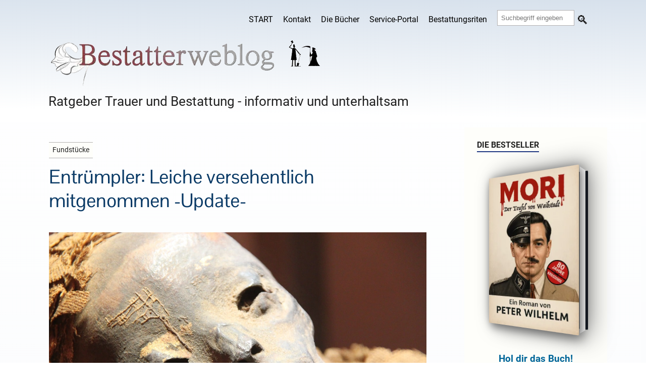

--- FILE ---
content_type: text/html; charset=UTF-8
request_url: https://bestatterweblog.de/entruempler-leiche-versehentlich-mitgenommen/
body_size: 18095
content:
<!DOCTYPE html>
<html class="js" lang="de-DE">
<head>
  <link rel="profile" href="http://gmpg.org/xfn/11">
  <meta http-equiv="Content-Type" content="text/html; charset=utf-8">
  <meta name="viewport" content="width=device-width, initial-scale=1.0">
  <link rel="apple-touch-icon" sizes="180x180" href="https://bestatterweblog.b-cdn.net/apple-touch-icon.png">
  <link rel="icon" type="image/png" sizes="32x32" href="https://bestatterweblog.b-cdn.net/favicon-32x32.png">
  <link rel="icon" type="image/png" sizes="16x16" href="https://bestatterweblog.b-cdn.net/favicon-16x16.png">
  <link rel="mask-icon" href="https://bestatterweblog.b-cdn.net/safari-pinned-tab.svg" color="#5bbad5">
  <meta name="msapplication-TileColor" content="#00aba9">
  <meta name="theme-color" content="#ffffff">

   	<style>img:is([sizes="auto" i], [sizes^="auto," i]) { contain-intrinsic-size: 3000px 1500px }</style>
	
<!-- Suchmaschinen-Optimierung durch Rank Math PRO - https://rankmath.com/ -->
<title>Entrümpler: Leiche versehentlich mitgenommen -Update- Bestatterweblog Peter Wilhelm</title>
<meta name="description" content="Bestattungsexperte über Entrümpler: Leiche versehentlich mitgenommen -Update- Unter den Habseligkeiten befand sich auch eine vermeintliche Reanimationspuppe."/>
<meta name="robots" content="follow, index, max-snippet:-1, max-video-preview:-1, max-image-preview:large"/>
<link rel="canonical" href="https://bestatterweblog.de/entruempler-leiche-versehentlich-mitgenommen/" />
<meta property="og:locale" content="de_DE" />
<meta property="og:type" content="article" />
<meta property="og:title" content="Entrümpler: Leiche versehentlich mitgenommen -Update- Bestatterweblog Peter Wilhelm" />
<meta property="og:description" content="Bestattungsexperte über Entrümpler: Leiche versehentlich mitgenommen -Update- Unter den Habseligkeiten befand sich auch eine vermeintliche Reanimationspuppe." />
<meta property="og:url" content="https://bestatterweblog.de/entruempler-leiche-versehentlich-mitgenommen/" />
<meta property="og:site_name" content="Bestatterweblog Peter Wilhelm" />
<meta property="article:publisher" content="https://www.facebook.com/autorpeterwilhelm" />
<meta property="article:author" content="http://facebook.com/profile.php?id=707192490" />
<meta property="article:section" content="Fundstücke" />
<meta property="og:updated_time" content="2022-04-30T16:10:10+02:00" />
<meta property="og:image" content="https://bestatterweblog.b-cdn.net/wp-content/uploads/mumie_1538411740.jpg" />
<meta property="og:image:secure_url" content="https://bestatterweblog.b-cdn.net/wp-content/uploads/mumie_1538411740.jpg" />
<meta property="og:image:width" content="1280" />
<meta property="og:image:height" content="853" />
<meta property="og:image:alt" content="Entrümpler: Leiche versehentlich mitgenommen -Update-" />
<meta property="og:image:type" content="image/jpeg" />
<meta property="article:published_time" content="2022-04-28T18:17:18+02:00" />
<meta property="article:modified_time" content="2022-04-30T16:10:10+02:00" />
<meta name="twitter:card" content="summary_large_image" />
<meta name="twitter:title" content="Entrümpler: Leiche versehentlich mitgenommen -Update- Bestatterweblog Peter Wilhelm" />
<meta name="twitter:description" content="Bestattungsexperte über Entrümpler: Leiche versehentlich mitgenommen -Update- Unter den Habseligkeiten befand sich auch eine vermeintliche Reanimationspuppe." />
<meta name="twitter:site" content="@dreibeinblog" />
<meta name="twitter:creator" content="@dreibeinblog" />
<meta name="twitter:image" content="https://bestatterweblog.b-cdn.net/wp-content/uploads/mumie_1538411740.jpg" />
<script type="application/ld+json" class="rank-math-schema-pro">{"@context":"https://schema.org","@graph":[{"@type":"Organization","@id":"https://bestatterweblog.de/#organization","name":"Peter Wilhelm","sameAs":["https://www.facebook.com/autorpeterwilhelm","https://twitter.com/dreibeinblog","https://www.instagram.com/peterfacebook/","https://www.linkedin.com/in/peter-wilhelm-71021473","https://www.youtube.com/user/MrDreibein"]},{"@type":"WebSite","@id":"https://bestatterweblog.de/#website","url":"https://bestatterweblog.de","name":"Bestatterweblog Peter Wilhelm","publisher":{"@id":"https://bestatterweblog.de/#organization"},"inLanguage":"de"},{"@type":"ImageObject","@id":"https://bestatterweblog.b-cdn.net/wp-content/uploads/mumie_1538411740.jpg","url":"https://bestatterweblog.b-cdn.net/wp-content/uploads/mumie_1538411740.jpg","width":"1280","height":"853","inLanguage":"de"},{"@type":"WebPage","@id":"https://bestatterweblog.de/entruempler-leiche-versehentlich-mitgenommen/#webpage","url":"https://bestatterweblog.de/entruempler-leiche-versehentlich-mitgenommen/","name":"Entr\u00fcmpler: Leiche versehentlich mitgenommen -Update- Bestatterweblog Peter Wilhelm","datePublished":"2022-04-28T18:17:18+02:00","dateModified":"2022-04-30T16:10:10+02:00","isPartOf":{"@id":"https://bestatterweblog.de/#website"},"primaryImageOfPage":{"@id":"https://bestatterweblog.b-cdn.net/wp-content/uploads/mumie_1538411740.jpg"},"inLanguage":"de"},{"@type":"Person","@id":"https://bestatterweblog.de/entruempler-leiche-versehentlich-mitgenommen/#author","name":"Peter Wilhelm","image":{"@type":"ImageObject","@id":"https://secure.gravatar.com/avatar/f697963e3e25e2ca7bcc4917ccc8bd95462b69fc8ee461f2b25d0617287ddda6?s=96&amp;d=mm&amp;r=x","url":"https://secure.gravatar.com/avatar/f697963e3e25e2ca7bcc4917ccc8bd95462b69fc8ee461f2b25d0617287ddda6?s=96&amp;d=mm&amp;r=x","caption":"Peter Wilhelm","inLanguage":"de"},"sameAs":["https://dreibeinblog.de","http://facebook.com/profile.php?id=707192490","https://twitter.com/dreibeinblog"],"worksFor":{"@id":"https://bestatterweblog.de/#organization"}},{"@type":"BlogPosting","headline":"Entr\u00fcmpler: Leiche versehentlich mitgenommen -Update- Bestatterweblog Peter Wilhelm","datePublished":"2022-04-28T18:17:18+02:00","dateModified":"2022-04-30T16:10:10+02:00","author":{"@id":"https://bestatterweblog.de/entruempler-leiche-versehentlich-mitgenommen/#author","name":"Peter Wilhelm"},"publisher":{"@id":"https://bestatterweblog.de/#organization"},"description":"Bestattungsexperte \u00fcber Entr\u00fcmpler: Leiche versehentlich mitgenommen -Update- Unter den Habseligkeiten befand sich auch eine vermeintliche Reanimationspuppe.","name":"Entr\u00fcmpler: Leiche versehentlich mitgenommen -Update- Bestatterweblog Peter Wilhelm","@id":"https://bestatterweblog.de/entruempler-leiche-versehentlich-mitgenommen/#richSnippet","isPartOf":{"@id":"https://bestatterweblog.de/entruempler-leiche-versehentlich-mitgenommen/#webpage"},"image":{"@id":"https://bestatterweblog.b-cdn.net/wp-content/uploads/mumie_1538411740.jpg"},"inLanguage":"de","mainEntityOfPage":{"@id":"https://bestatterweblog.de/entruempler-leiche-versehentlich-mitgenommen/#webpage"}}]}</script>
<!-- /Rank Math WordPress SEO Plugin -->

<link rel='dns-prefetch' href='//bestatterweblog.b-cdn.net' />
<link href='https://bestatterweblog.b-cdn.net' rel='preconnect' />
<link data-minify="1" rel='stylesheet' id='theme-style-css' href='https://bestatterweblog.b-cdn.net/wp-content/cache/min/1/wp-content/themes/rowling/style.css?ver=1759839558' media='all' />
<style id='theme-style-inline-css' type='text/css'>
#lstc-comment-subscription label.lstc-label {
						display: inline-block;
						vertical-align: middle;
					}
					#lstc-comment-subscription {
						margin-top: 1em;
					}
					#lstc-comment-subscription input#lstc_subscribe {
						margin-right: 0.5em;
					}
</style>
<script src="https://bestatterweblog.b-cdn.net/wp-includes/js/jquery/jquery.min.js?ver=3.7.1" id="jquery-core-js" data-rocket-defer defer></script>
<meta name="referrer" content="no-referrer-when-downgrade" />
<style> #wp-worthy-pixel { line-height: 1px; height: 1px; margin: 0; padding: 0; overflow: hidden; } </style>
<noscript><style id="rocket-lazyload-nojs-css">.rll-youtube-player, [data-lazy-src]{display:none !important;}</style></noscript> 
<!-- Google Anzeigencode -->
     <!-- Google Anzeigencode Ende  -->

<meta name="generator" content="WP Rocket 3.19.4" data-wpr-features="wpr_defer_js wpr_lazyload_images wpr_minify_css wpr_cdn wpr_host_fonts_locally wpr_desktop" /></head>  
<body class="wp-singular post-template-default single single-post postid-31313 single-format-standard wp-theme-rowling has-featured-image">
     <div data-rocket-location-hash="dfe83b150c2d3c95efb587ee20a9f324" class="header-wrapper">
      <div data-rocket-location-hash="cc27248065d318e4607b9d82297d3654" class="header">
        <div data-rocket-location-hash="a7352da0aa202e63e67e83b47b18f414" class="section-inner">
          <div class="website-navigation">
              <nav id="hamnav" aria-label="Hauptnavigation">
              <label for="hamburger">&#9776;</label>
              <input type="checkbox" id="hamburger">
              <div id="hamitems">
                <ul class="menu-bar"> <li id="menu-item-18890" class="menu-item menu-item-type-custom menu-item-object-custom menu-item-home menu-item-18890"><a href="https://bestatterweblog.de">START</a></li>
<li id="menu-item-16143" class="menu-item menu-item-type-custom menu-item-object-custom menu-item-16143"><a href="https://europa-host.de/kontaktformular/">Kontakt</a></li>
<li id="menu-item-32114" class="menu-item menu-item-type-custom menu-item-object-custom menu-item-32114"><a href="https://dreibeinblog.de/die-buecher-von-peter-wilhelm/">Die Bücher</a></li>
<li id="menu-item-17595" class="menu-item menu-item-type-custom menu-item-object-custom menu-item-17595"><a href="https://bestatterweblog.de/service/">Service-Portal</a></li>
<li id="menu-item-31681" class="menu-item menu-item-type-post_type menu-item-object-page menu-item-31681"><a href="https://bestatterweblog.de/bestattungen-verschiedenen-religionen-und-kulturkreisen/">Bestattungsriten</a></li>
<li class="ssearch"><form method="get" class="search-form" id="search-form" action="https://bestatterweblog.de/">
	<input type="search" class="search-field" placeholder="Suchbegriff eingeben" name="s" id="s">
	<button type="submit" class="search-button"></button>
</form></li> </ul>
              </div>
            </nav>
          </div>
          <div data-rocket-location-hash="53afab11ed4d01747b52a96cea7ace2d" class="clear"></div>
          <!-- site-header-input-->

<a href="https://bestatterweblog.de">
    <!-- div class="loggo" -->
        <!-- div class="hoergeraetelogo" -->
            <img src="https://bestatterweblog.b-cdn.net/wp-content/themes/rowling/sitelogo.webp"
                 alt="peter wilhelm"
                 width="600" height="100"
                 style="max-width: 100%; height: auto;"
                 class="alignnone"
                 fetchpriority="high" loading="eager">

                            <h2 class="description">Ratgeber Trauer und Bestattung - informativ und unterhaltsam</h2>
                    <!-- /div -->
    <!-- /div -->
</a>


        </div>
      </div>
    </div>
<div data-rocket-location-hash="7a25c06fe2cc4d01d274118763681b89" class="wrapper section-inner">
  <main data-rocket-location-hash="47930b9d1b748ce4040db98488d90f45" class="content" role="main">

  
    <article data-rocket-location-hash="3aee6fb705f516952cb4f43aa751e565" id="post-31313" class="single single-post post-31313 post type-post status-publish format-standard has-post-thumbnail hentry category-fundstucke last" itemscope itemtype="https://schema.org/Article">

      <header class="post-header">
        <div class="tagsystem">
          <p>Fundstücke</p>
        </div>

                  <h1 class="post-title" itemprop="headline">Entrümpler: Leiche versehentlich mitgenommen -Update-</h1>
          <div class="post-meta">
                      </div>
              </header>

      <figure class="post-image" data-skip-lazy="1">
        <img width="750" height="500" src="data:image/svg+xml,%3Csvg%20xmlns='http://www.w3.org/2000/svg'%20viewBox='0%200%20750%20500'%3E%3C/svg%3E" class="attachment-post-large size-post-large wp-post-image" alt="" style="max-width:100%; height:auto;" itemprop="image" decoding="async" fetchpriority="high" data-lazy-src="https://bestatterweblog.b-cdn.net/wp-content/uploads/mumie_1538411740.jpg"><noscript><img width="750" height="500" src="https://bestatterweblog.b-cdn.net/wp-content/uploads/mumie_1538411740.jpg" class="attachment-post-large size-post-large wp-post-image" alt="" style="max-width:100%; height:auto;" itemprop="image" decoding="async" fetchpriority="high"></noscript>              </figure>

      <section class="post-inner" role="region">
        <div class="post-content" itemprop="articleBody">
          <section class="intro"><p>In Darmstadt wurde von einem Speditionsunternehmen eine Wohnung geräumt, der Mieter hatte Mietrückstände und sei zahlungsunfähig gewesen. Sämtliche Gegenstände gingen an <em>die</em> Gerichtsvollzieher<em>in</em>, blieben aber zunächst bei dem Entrümpelungsunternehmen eingelagert.<br>
<del datetime="2022-04-30T14:00:35+00:00">Als <em>die</em> Gerichtsvollzieher<em>in</em> nach zwei Monaten (April 2022) Zeit fand, die Gegenstände zu sichten und zu bewerten, machte <em>sie</em> einen grausigen Fund: Unter den Habseligkeiten befand sich auch eine Leiche.</del></p></section>
<p>Unter den Habseligkeiten befand sich auch eine vermeintliche Reanimationspuppe. So hatte das wenigstens die Gerichtsvollzieherin eingeschätzt und den Mitarbeitern der Spedition aufgetragen, die &#8222;Puppe&#8220; mitzunehmen.</p>
<p>Der Markt bei Wohnungsentrümpelungen und Haushaltsauflösungen ist hart umkämpft. Gerichtsvollzieher beauftragen meist die Unternehmen, die günstig und vor allem schnell arbeiten.<br>
Da wird dann auch die komplett bis unter die Decke zugemüllte Wohnung in kürzester Zeit besenrein leergeräumt. Viel Zeit zum Überlegen haben die Arbeiter nicht.</p><p style="text-align: center;"><a href="https://www.amazon.de/dp/B0F79Q217Y" target="_blank" rel="noopener"><img decoding="async" src="data:image/svg+xml,%3Csvg%20xmlns='http://www.w3.org/2000/svg'%20viewBox='0%200%200%200'%3E%3C/svg%3E" alt="Werbung" style="max-width:100%; height:auto;" data-lazy-src="https://bestatterweblog.b-cdn.net/wp-content/uploads/ads/MORI-werbung.webp"><noscript><img decoding="async" src="https://bestatterweblog.b-cdn.net/wp-content/uploads/ads/MORI-werbung.webp" alt="Werbung" style="max-width:100%; height:auto;"></noscript></a></p>
<p><del datetime="2022-04-30T14:00:35+00:00">In diesem Fall haben sie eine bekleidete vermeintliche Schaufenster- oder Reanimationspuppe vorgefunden und kurzerhand mit eingepackt&#8230;</del><br>
Dass es sich um den Leichnam des 59-jährigen Mieters handelte, haben die Arbeiter offenkundig nicht bemerkt.</p>
<p>Erst als sich am Leichnam deutlich sichtbare Veränderungen zeigten, hat die Spedition das Gericht informiert.<br>
»Der Verwesungszustand der Leiche war inzwischen entsprechend weit fortgeschritten«, so der Sprecher der Staatsanwaltschaft.<br>
Die genaue Todesursache konnte auch durch eine Obduktion nicht mehr festgestellt werden. <a href="http://bestatterweblog.de/suizid-selbstmord-freitod/" title="Suizid">Suizid</a> wird nicht ausgeschlossen, Hinweise auf eine Straftat liegen nicht vor.</p>
<p>gefunden von Arnd und Ria</p>
</p></p>
          <section class="sources" aria-label="Hashtag-Liste">
            <h3>Hashtags:</h3> 
            <p>Ich habe zur besseren Orientierung noch einmal die wichtigsten Schlagwörter (Hashtags) dieses Artikels zusammengestellt:</p>
            <p>Keine Schlagwörter vorhanden</p>          </section>
        </div>

                  <aside class="white-box" aria-label="Kategorie-Information">
            <strong>Kategorie: Fundstücke</strong><br><br>
            <p>In der Kategorie &#8222;Fundstücke&#8220; präsentiere ich Sachen, die ich zum Thema Tod, Trauer und Bestattungen irgendwo gefunden habe.<br>
Hier erscheinen auch Meldungen aus der Presse und dem Internet, auf die mich meine Leserinnen und Leser hingewiesen haben.</p>
<br>
            <a href="https://bestatterweblog.de/category/fundstucke/">alle Artikel dieser Kategorie >></a>
          </aside>
        
        <div class="clear"></div>

        <section class="meta-info" aria-label="Artikel-Metadaten">
          <span>Lesezeit ca.: 2 Minuten</span>
          <span><a href="/kontakt"> | Tippfehler melden</a></span>
          <span class="vcard author" itemprop="author" itemscope itemtype="https://schema.org/Person">
            | <span class="fn" itemprop="name">Peter Wilhelm:</span>
          </span>
          <span class="date" itemprop="datePublished">
            © <time datetime="2022-04-28T18:17:18+02:00">28. April 2022</time>
          </span>
                 </section>

        <nav class="hoertest" aria-label="Navigation zwischen Beiträgen">
          <div class="flexbuttons">
            <div class="butt-prev">
              <a href="https://bestatterweblog.de/willi-resetarits-gestorben/" rel="prev">← Willi Resetarits gestorben</a>            </div>
            <div class="butt-next">
              <a href="https://bestatterweblog.de/tod-auf-dem-schreibtisch/" rel="next">Tod auf dem Schreibtisch →</a>            </div>
          </div>
        </nav>

        
        <section class="post-author" itemprop="author" itemscope itemtype="https://schema.org/Person">
          <img class="avatar" src="data:image/svg+xml,%3Csvg%20xmlns='http://www.w3.org/2000/svg'%20viewBox='0%200%200%200'%3E%3C/svg%3E" alt="Peter Wilhelm" data-lazy-src="https://bestatterweblog.b-cdn.net/wp-content/uploads/peterwilhelm-avatar.webp"><noscript><img class="avatar" src="https://bestatterweblog.b-cdn.net/wp-content/uploads/peterwilhelm-avatar.webp" alt="Peter Wilhelm"></noscript>
          <h4 class="title">
            <a href="https://bestatterweblog.de/author/mostwanted/">Peter Wilhelm</a>
          </h4>
          <p>Hier veröffentlicht der Publizist Informationen und Geschichten über den Bestatterberuf. Mehr über den in der Halloween-Nacht an Allerheiligen geborenen Autor finden Sie u.a. <a href="https://de.wikipedia.org/wiki/Peter_Wilhelm_(Schriftsteller)">hier</a>. Der Schriftsteller Peter Wilhelm lebt mit seiner Familie in Edingen-Neckarhausen bei Heidelberg.</p>
<p>Unterstützen Sie das Blog bitte mit einer Spende. Klicken Sie <a href="/spenden-seite/"> hier</a>.</p>
        </section>

        <br><br>
        <!-- siteinfotext -->
<!-- contains sitespecific text - like so: -->


        
       <div class="info-box2024"><div class="info-box2024-title"></div><strong>Das Bestatterweblog informiert und unterhält – ganz ohne Google- oder Amazon-Werbung</strong><br><br>
<p>1,4 Millionen Besucher im Jahr, aber nur etwa 15 spenden. Dabei kostet der Betrieb rund 20.000 € jährlich.
Wurde Dir hier schon geholfen? Hattest Du etwas zu lachen? Dann sei eine der seltenen Ausnahmen und gib etwas zurück.
Schon 5 € – der Preis einer Tasse Kaffee – helfen weiter. Vielen Dank!
</p>
<br><center><div class="btn-container"><a href="https://bestatterweblog.de/spenden-seite/" class="btn">hier bitte Spende schenken</a></div></center></div>
        <br>
        <br> 
        <h3 class="widget-title">Lesen Sie doch auch:</h3><br><div class="related-posts"><ul class="related-posts-list"><li><a class="title" href="https://bestatterweblog.de/tag-der-wiener-bestattung-ein-blick-hinter-die-kulissen/" title="Tag der Wiener Bestattung – Ein Blick hinter die Kulissen"><div class="thumb"><img width="200" height="140" src="data:image/svg+xml,%3Csvg%20xmlns='http://www.w3.org/2000/svg'%20viewBox='0%200%20200%20140'%3E%3C/svg%3E" class="attachment-post-thumb size-post-thumb wp-post-image" alt="Bestatter" decoding="async" data-lazy-src="https://bestatterweblog.b-cdn.net/wp-content/uploads/bestatter-holen-sarg-ab-200x140.webp"><noscript><img width="200" height="140" src="https://bestatterweblog.b-cdn.net/wp-content/uploads/bestatter-holen-sarg-ab-200x140.webp" class="attachment-post-thumb size-post-thumb wp-post-image" alt="Bestatter" decoding="async"></noscript></div><br><h4>Tag der Wiener Bestattung – Ein Blick hinter die Kulissen</h4></a></li><li><a class="title" href="https://bestatterweblog.de/grabraeuber-verurteilt/" title="Grabräuber verurteilt"><div class="thumb"><img width="200" height="140" src="data:image/svg+xml,%3Csvg%20xmlns='http://www.w3.org/2000/svg'%20viewBox='0%200%20200%20140'%3E%3C/svg%3E" class="attachment-post-thumb size-post-thumb wp-post-image" alt="Grabräuber" decoding="async" data-lazy-src="https://bestatterweblog.b-cdn.net/wp-content/uploads/grabraeuber_800x500-200x140.webp"><noscript><img width="200" height="140" src="https://bestatterweblog.b-cdn.net/wp-content/uploads/grabraeuber_800x500-200x140.webp" class="attachment-post-thumb size-post-thumb wp-post-image" alt="Grabräuber" decoding="async"></noscript></div><br><h4>Grabräuber verurteilt</h4></a></li><li><a class="title" href="https://bestatterweblog.de/spezialurne-von-temu/" title="Spezialurne von Temu"><div class="thumb"><img width="200" height="140" src="data:image/svg+xml,%3Csvg%20xmlns='http://www.w3.org/2000/svg'%20viewBox='0%200%20200%20140'%3E%3C/svg%3E" class="attachment-post-thumb size-post-thumb wp-post-image" alt="" decoding="async" data-lazy-src="https://bestatterweblog.b-cdn.net/wp-content/uploads/miniurne-tt-200x140.webp"><noscript><img width="200" height="140" src="https://bestatterweblog.b-cdn.net/wp-content/uploads/miniurne-tt-200x140.webp" class="attachment-post-thumb size-post-thumb wp-post-image" alt="" decoding="async"></noscript></div><br><h4>Spezialurne von Temu</h4></a></li><li><a class="title" href="https://bestatterweblog.de/trickbetrueger-geben-sich-als-pflegegutachter-aus/" title="Trickbetrüger geben sich als Pflegegutachter aus"><div class="thumb"><img width="200" height="140" src="data:image/svg+xml,%3Csvg%20xmlns='http://www.w3.org/2000/svg'%20viewBox='0%200%20200%20140'%3E%3C/svg%3E" class="attachment-post-thumb size-post-thumb wp-post-image" alt="Symbolbild" decoding="async" data-lazy-src="https://bestatterweblog.b-cdn.net/wp-content/uploads/pflegedienst_betrueger-200x140.webp"><noscript><img width="200" height="140" src="https://bestatterweblog.b-cdn.net/wp-content/uploads/pflegedienst_betrueger-200x140.webp" class="attachment-post-thumb size-post-thumb wp-post-image" alt="Symbolbild" decoding="async"></noscript></div><br><h4>Trickbetrüger geben sich als Pflegegutachter aus</h4></a></li></ul><div class="clearfix"></div></div><div class="related-posts"><ul class="related-posts-list"><li><a class="title" href="https://bestatterweblog.de/jetzt-erschienen-mori-der-teufel-von-waibstadt/" title="MORI &#8211; Der Teufel von Waibstadt ROMAN"><div class="thumb"><img width="200" height="133" src="data:image/svg+xml,%3Csvg%20xmlns='http://www.w3.org/2000/svg'%20viewBox='0%200%20200%20133'%3E%3C/svg%3E" class="attachment-post-thumb size-post-thumb wp-post-image" alt="Mori - der Teufel von Waibstadt" decoding="async" data-lazy-src="https://bestatterweblog.b-cdn.net/wp-content/uploads/mori-bestatterweblog.webp"><noscript><img width="200" height="133" src="https://bestatterweblog.b-cdn.net/wp-content/uploads/mori-bestatterweblog.webp" class="attachment-post-thumb size-post-thumb wp-post-image" alt="Mori - der Teufel von Waibstadt" decoding="async"></noscript></div><br><h4>MORI &#8211; Der Teufel von Waibstadt ROMAN</h4></a></li><li><a class="title" href="https://bestatterweblog.de/neu-erschienen-digitaler-tatort-internet/" title="Digitaler Tatort Internet &#8211; Ratgeber"><div class="thumb"><img width="195" height="140" src="data:image/svg+xml,%3Csvg%20xmlns='http://www.w3.org/2000/svg'%20viewBox='0%200%20195%20140'%3E%3C/svg%3E" class="attachment-post-thumb size-post-thumb wp-post-image" alt="" decoding="async" data-lazy-src="https://bestatterweblog.b-cdn.net/wp-content/uploads/bestseller-neu.webp"><noscript><img width="195" height="140" src="https://bestatterweblog.b-cdn.net/wp-content/uploads/bestseller-neu.webp" class="attachment-post-thumb size-post-thumb wp-post-image" alt="" decoding="async"></noscript></div><br><h4>Digitaler Tatort Internet &#8211; Ratgeber</h4></a></li><li><a class="title" href="https://bestatterweblog.de/vorankuendigung-bestatter-abzocke-und-fehler-vermeiden/" title="Ratgeber &#8211; Bestatter: Abzocke und Fehler vermeiden"><div class="thumb"><img width="200" height="119" src="data:image/svg+xml,%3Csvg%20xmlns='http://www.w3.org/2000/svg'%20viewBox='0%200%20200%20119'%3E%3C/svg%3E" class="attachment-post-thumb size-post-thumb wp-post-image" alt="" decoding="async" data-lazy-src="https://bestatterweblog.b-cdn.net/wp-content/uploads/buchneu2025-2.jpg"><noscript><img width="200" height="119" src="https://bestatterweblog.b-cdn.net/wp-content/uploads/buchneu2025-2.jpg" class="attachment-post-thumb size-post-thumb wp-post-image" alt="" decoding="async"></noscript></div><br><h4>Ratgeber &#8211; Bestatter: Abzocke und Fehler vermeiden</h4></a></li><li><a class="title" href="https://bestatterweblog.de/hoergeraet-und-nun/" title="Hörgerät &#8211; Und nun?"><div class="thumb"><img width="200" height="126" src="data:image/svg+xml,%3Csvg%20xmlns='http://www.w3.org/2000/svg'%20viewBox='0%200%20200%20126'%3E%3C/svg%3E" class="attachment-post-thumb size-post-thumb wp-post-image" alt="" decoding="async" data-lazy-src="https://bestatterweblog.b-cdn.net/wp-content/uploads/hoergeraet-und-nun-header2.webp"><noscript><img width="200" height="126" src="https://bestatterweblog.b-cdn.net/wp-content/uploads/hoergeraet-und-nun-header2.webp" class="attachment-post-thumb size-post-thumb wp-post-image" alt="" decoding="async"></noscript></div><br><h4>Hörgerät &#8211; Und nun?</h4></a></li><li><a class="title" href="https://bestatterweblog.de/nicht-senil-nur-schwerhoerig-und-ich-will-kein-hoergeraet/" title="Nicht senil, nur schwerhörig und ich will kein Hörgerät!"><div class="thumb"><img width="200" height="125" src="data:image/svg+xml,%3Csvg%20xmlns='http://www.w3.org/2000/svg'%20viewBox='0%200%20200%20125'%3E%3C/svg%3E" class="attachment-post-thumb size-post-thumb wp-post-image" alt="Schwerhörig, Ratgeber" decoding="async" data-lazy-src="https://bestatterweblog.b-cdn.net/wp-content/uploads/buchbuch-800x500-1.webp"><noscript><img width="200" height="125" src="https://bestatterweblog.b-cdn.net/wp-content/uploads/buchbuch-800x500-1.webp" class="attachment-post-thumb size-post-thumb wp-post-image" alt="Schwerhörig, Ratgeber" decoding="async"></noscript></div><br><h4>Nicht senil, nur schwerhörig und ich will kein Hörgerät!</h4></a></li><li><a class="title" href="https://bestatterweblog.de/du-mich-auch-satire-band-von-peter-wilhelm/" title="Du mich auch &#8211; Satire-Band von Peter Wilhelm"><div class="thumb"><img width="200" height="135" src="data:image/svg+xml,%3Csvg%20xmlns='http://www.w3.org/2000/svg'%20viewBox='0%200%20200%20135'%3E%3C/svg%3E" class="attachment-post-thumb size-post-thumb wp-post-image" alt="Du mich auch, Satiren von Peter Wilhelm" decoding="async" data-lazy-src="https://bestatterweblog.b-cdn.net/wp-content/uploads/du-mich-auch-satiren.webp"><noscript><img width="200" height="135" src="https://bestatterweblog.b-cdn.net/wp-content/uploads/du-mich-auch-satiren.webp" class="attachment-post-thumb size-post-thumb wp-post-image" alt="Du mich auch, Satiren von Peter Wilhelm" decoding="async"></noscript></div><br><h4>Du mich auch &#8211; Satire-Band von Peter Wilhelm</h4></a></li><li><a class="title" href="https://bestatterweblog.de/das-buch-zum-bestatterweblog-wenn-die-trauer-kommt-so-geht-sie-wieder/" title="Ratgeber Trauer und Bestattung: Wenn die Trauer kommt &#8211; so geht sie wieder"><div class="thumb"><img width="200" height="132" src="data:image/svg+xml,%3Csvg%20xmlns='http://www.w3.org/2000/svg'%20viewBox='0%200%20200%20132'%3E%3C/svg%3E" class="attachment-post-thumb size-post-thumb wp-post-image" alt="Ratgeber Trauer und Bestattung" decoding="async" data-lazy-src="https://bestatterweblog.b-cdn.net/wp-content/uploads/buch-ratgeber-titel.webp"><noscript><img width="200" height="132" src="https://bestatterweblog.b-cdn.net/wp-content/uploads/buch-ratgeber-titel.webp" class="attachment-post-thumb size-post-thumb wp-post-image" alt="Ratgeber Trauer und Bestattung" decoding="async"></noscript></div><br><h4>Ratgeber Trauer und Bestattung: Wenn die Trauer kommt &#8211; so geht sie wieder</h4></a></li></ul><div class="clearfix"></div></div>        <p>(©si)</p>
      </section> <!-- .post-inner -->

    </article> <!-- .post -->

  
          <section data-rocket-location-hash="67535b030977bd3256b5f4017dcff8b3" id="comments" aria-label="Kommentare">
        
<section id="comments" class="comments-container" role="complementary" aria-label="Kommentare">

            <header class="comments-title-container">
            <h2 class="comments-title">
                8 Kommentare            </h2>

                            <p class="comments-title-link">
                    <a href="#respond">Kommentar schreiben &rarr;</a> <br><small>Du musst Dich an die <a href="/impressum-datenschutz/#nutzungsbedingungen"> Nutzungsbedingungen halten!</a></small>
                </p>
                    </header>

        <div class="comments">
          <ol class="commentlist">
        <li class="comment even thread-even depth-1" id="comment-588399">
        <div class="comment-body">
            <div class="comment-header">
                <span class="comment-author"><a href="http://www.omk-music.de" class="url" rel="ugc external nofollow">Olaf</a></span>
                <span class="says">sagte am</span>
                <span class="comment-meta">
                    29. April 2022 um 09:31                                    </span>
            </div>
            <div class="comment-content">
                <p>Als ich das gelesen habe, konnte ich nur mit dem Kopf schütteln. Wie kann man den Unterschied zwischen einem (wenn auch toten und möglicherweise mumifizierten oder steifen) Menschen und einer Puppe nicht bemerken? Wäre mal interessant zu wissen, wie das weitergegangen ist&#8230; also ob die Beteiligten mal für so etwas sensibilisiert werden z.B.</p>
            </div>
            <div class="reply">
                <a rel="nofollow" class="comment-reply-link" href="#comment-588399" data-commentid="588399" data-postid="31313" data-belowelement="comment-588399" data-respondelement="respond" data-replyto="Auf Olaf antworten" aria-label="Auf Olaf antworten">Antworten</a>            </div>
        </div>
    </li>
    </li><!-- #comment-## -->
    <li class="comment odd alt thread-odd thread-alt depth-1" id="comment-588400">
        <div class="comment-body">
            <div class="comment-header">
                <span class="comment-author">Igge</span>
                <span class="says">sagte am</span>
                <span class="comment-meta">
                    29. April 2022 um 11:54                                    </span>
            </div>
            <div class="comment-content">
                <p>Eigentlich ja noch gut gegangen, er war noch &#8222;wertvoll&#8220; genug um ihn einzulagern.<br>
Hätten sie ihn in die Tonne geklopft wäre der Mann für immer verschollen gewesen..</p>
            </div>
            <div class="reply">
                <a rel="nofollow" class="comment-reply-link" href="#comment-588400" data-commentid="588400" data-postid="31313" data-belowelement="comment-588400" data-respondelement="respond" data-replyto="Auf Igge antworten" aria-label="Auf Igge antworten">Antworten</a>            </div>
        </div>
    </li>
    </li><!-- #comment-## -->
    <li class="comment even thread-even depth-1" id="comment-588401">
        <div class="comment-body">
            <div class="comment-header">
                <span class="comment-author">Ria</span>
                <span class="says">sagte am</span>
                <span class="comment-meta">
                    30. April 2022 um 10:35                                    </span>
            </div>
            <div class="comment-content">
                <p><a href="https://www.hessenschau.de/panorama/fuer-puppe-gehalten-spedition-erklaert-verhaengnisvolle-leichen-verwechslung,leiche-puppe-spedition-darmstadt-100.html" rel="nofollow ugc">https://www.hessenschau.de/panorama/fuer-puppe-gehalten-spedition-erklaert-verhaengnisvolle-leichen-verwechslung,leiche-puppe-spedition-darmstadt-100.html</a></p>
<p>Hier die Meldung aus der Hessenschau dazu.</p>
            </div>
            <div class="reply">
                <a rel="nofollow" class="comment-reply-link" href="#comment-588401" data-commentid="588401" data-postid="31313" data-belowelement="comment-588401" data-respondelement="respond" data-replyto="Auf Ria antworten" aria-label="Auf Ria antworten">Antworten</a>            </div>
        </div>
    </li>
    </li><!-- #comment-## -->
    <li class="comment odd alt thread-odd thread-alt depth-1" id="comment-588402">
        <div class="comment-body">
            <div class="comment-header">
                <span class="comment-author">Roland</span>
                <span class="says">sagte am</span>
                <span class="comment-meta">
                    30. April 2022 um 11:42                                    </span>
            </div>
            <div class="comment-content">
                <p>War das die Leiche des Wohnungsbesitzers (wegen dem der Gerichtsvollzieher aktiv war) oder lag da eine fremde Leiche einfach so in der Wohnung rum?</p>
            </div>
            <div class="reply">
                <a rel="nofollow" class="comment-reply-link" href="#comment-588402" data-commentid="588402" data-postid="31313" data-belowelement="comment-588402" data-respondelement="respond" data-replyto="Auf Roland antworten" aria-label="Auf Roland antworten">Antworten</a>            </div>
        </div>
    </li>
    </li><!-- #comment-## -->
    <li class="comment even thread-even depth-1" id="comment-588405">
        <div class="comment-body">
            <div class="comment-header">
                <span class="comment-author">John Doe</span>
                <span class="says">sagte am</span>
                <span class="comment-meta">
                    1. Mai 2022 um 13:01                                    </span>
            </div>
            <div class="comment-content">
                <p>Als würde man, auch bei zügigem Entrümpeln einer Wohnung, den Unterschied zwischen einer Puppe und einem Toten nicht bemerken. Allein schon das Gewicht zwischen Schaufenster- bzw. Reanimationspuppen und einem erwachsenen Mann, wie auch die Optik ist doch völlig unterschiedlich.</p>
            </div>
            <div class="reply">
                <a rel="nofollow" class="comment-reply-link" href="#comment-588405" data-commentid="588405" data-postid="31313" data-belowelement="comment-588405" data-respondelement="respond" data-replyto="Auf John Doe antworten" aria-label="Auf John Doe antworten">Antworten</a>            </div>
        </div>
    </li>
    </li><!-- #comment-## -->
    <li class="comment odd alt thread-odd thread-alt depth-1" id="comment-588407">
        <div class="comment-body">
            <div class="comment-header">
                <span class="comment-author">Lochkartenstanzer</span>
                <span class="says">sagte am</span>
                <span class="comment-meta">
                    2. Mai 2022 um 09:32                                    </span>
            </div>
            <div class="comment-content">
                <p>Moin,</p>
<p>Als DRK-Helfer kann ich sagen, daß kaum Verwechslungsgefahr zwischen &#8222;Übungspuppen&#8220; und Leichen bestehen. Das kann nur Leuten passieren, die noch nie  eine Übungspuppe gesehen haben.</p>
            </div>
            <div class="reply">
                <a rel="nofollow" class="comment-reply-link" href="#comment-588407" data-commentid="588407" data-postid="31313" data-belowelement="comment-588407" data-respondelement="respond" data-replyto="Auf Lochkartenstanzer antworten" aria-label="Auf Lochkartenstanzer antworten">Antworten</a>            </div>
        </div>
    </li>
    </li><!-- #comment-## -->
    <li class="comment even thread-even depth-1" id="comment-588408">
        <div class="comment-body">
            <div class="comment-header">
                <span class="comment-author">Amy</span>
                <span class="says">sagte am</span>
                <span class="comment-meta">
                    2. Mai 2022 um 13:14                                    </span>
            </div>
            <div class="comment-content">
                <p>Ich habe einmal an einem Krankenhaus eine medizinische übungspuppe in einem Bett für einen Menschen gehalten&#8230;.<br>
(durchs Fenster) und bin ziemlich erschrocken.</p>
            </div>
            <div class="reply">
                <a rel="nofollow" class="comment-reply-link" href="#comment-588408" data-commentid="588408" data-postid="31313" data-belowelement="comment-588408" data-respondelement="respond" data-replyto="Auf Amy antworten" aria-label="Auf Amy antworten">Antworten</a>            </div>
        </div>
    </li>
    </li><!-- #comment-## -->
    <li class="comment odd alt thread-odd thread-alt depth-1" id="comment-588411">
        <div class="comment-body">
            <div class="comment-header">
                <span class="comment-author">Alex</span>
                <span class="says">sagte am</span>
                <span class="comment-meta">
                    4. Mai 2022 um 10:05                                    </span>
            </div>
            <div class="comment-content">
                <p>Der Geruch müsste doch selbst durch Staubschutzmasken dringen, oder?</p>
            </div>
            <div class="reply">
                <a rel="nofollow" class="comment-reply-link" href="#comment-588411" data-commentid="588411" data-postid="31313" data-belowelement="comment-588411" data-respondelement="respond" data-replyto="Auf Alex antworten" aria-label="Auf Alex antworten">Antworten</a>            </div>
        </div>
    </li>
    </li><!-- #comment-## -->
</ol>            
                    </div><!-- .comments  -->
    
            <div id="respond" class="respond-container">
            	<div id="respond" class="comment-respond">
		<h3 id="reply-title" class="comment-reply-title">Schreibe einen Kommentar <small><a rel="nofollow" id="cancel-comment-reply-link" href="/entruempler-leiche-versehentlich-mitgenommen/#respond" style="display:none;">Antwort abbrechen</a></small></h3><form action="https://bestatterweblog.de/wp-comments-post.php" method="post" id="commentform" class="comment-form"><p class="comment-notes"><span id="email-notes">Deine E-Mail-Adresse wird nicht veröffentlicht.</span> <span class="required-field-message">Erforderliche Felder sind mit <span class="required">*</span> markiert</span></p><p class="comment-form-comment"><label for="comment">Kommentar <span class="required">*</span></label> <textarea autocomplete="new-password"  id="f07431f8b2"  name="f07431f8b2"   cols="45" rows="8" maxlength="65525" required="required"></textarea><textarea id="comment" aria-label="hp-comment" aria-hidden="true" name="comment" autocomplete="new-password" style="padding:0 !important;clip:rect(1px, 1px, 1px, 1px) !important;position:absolute !important;white-space:nowrap !important;height:1px !important;width:1px !important;overflow:hidden !important;" tabindex="-1"></textarea><script data-noptimize>document.getElementById("comment").setAttribute( "id", "a10bea6f989a4b29eecc79748c4829ae" );document.getElementById("f07431f8b2").setAttribute( "id", "comment" );</script></p><p class="comment-form-author"><label for="author">Name <span class="required">*</span></label> <input id="author" required="required" name="author" type="text" value="" size="30" maxlength="245" autocomplete="name" /></p>
<p class="comment-form-email"><label for="email">E-Mail</label> <input id="email" name="email" type="text" value="" size="30" maxlength="100" aria-describedby="email-notes" autocomplete="email" /></p>
<p class="comment-form-url"><label for="url">Website</label> <input id="url" name="url" type="text" value="" size="30" maxlength="200" autocomplete="url" /></p>
<p class="form-submit"><input name="submit" type="submit" id="submit" class="submit" value="Kommentar abschicken" /> <input type='hidden' name='comment_post_ID' value='31313' id='comment_post_ID' />
<input type='hidden' name='comment_parent' id='comment_parent' value='0' />
</p><p id="lstc-comment-subscription" class="cnns-comment-subscription"><input type="checkbox" value="1" name="lstc_subscribe" id="lstc_subscribe" checked="checked"/>&nbsp;<label id="cnns-label" class="lstc-label" for="lstc_subscribe">Sende mir eine Mail bei neuen Kommentaren.</label></p></form>	</div><!-- #respond -->
	        </div><!-- .respond-container  -->
    </section>      </section>
    
  
  </main> <!-- .content -->

  <div data-rocket-location-hash="e64d10c4dcd0537d9d4cc4b797966679" class="sidebar">

	<div data-rocket-location-hash="7c9b8f81fcca014e8b6bbe9888c77c52" class="widget widget_sidebar_ad_widget"><div class="widget-content"><h3 class="widget-title">Die Bestseller</h3><div class="sidebar-ad-widget" style="text-align:center;"><a class="book-container1" href="https://www.amazon.de/dp/B0F79Q217Y" target="_blank"><div class="book1"><div data-bg="https://bestatterweblog.b-cdn.net/wp-content/uploads/ads/widget-mori.webp" class="book-cover1 rocket-lazyload" style=""></div></div></div></a><div style="margin-top:8px; text-align:center;"><a href="https://www.amazon.de/dp/B0F79Q217Y" target="_blank" style="text-decoration:none; font-weight:bold; color:#006699;">Hol dir das Buch!</a></div><div class="sidebar-ad-text" style="margin-top:10px;"><div style="text-align:center">
<a href="https://dreibeinblog.de/die-buecher-von-peter-wilhelm/" target="_blank" style="text-decoration:none;font-weight:bold;color:#006699">Alle Bücher hier</a></div></div></div><div class="clear"></div></div><div data-rocket-location-hash="7b9393da9e7840fe82e8100e4574d338" class="widget_text widget widget_custom_html"><div class="widget_text widget-content"><h3 class="widget-title">Service für Dich</h3><div class="textwidget custom-html-widget"><div class="anubis-info-widget"><h3>Beitragsbenachrichtigung</h3>
<p>Möchtest Du per E-Mail informiert werden, wenn ein neuer Artikel erscheint?</p>
<a href="https://bestatterweblog.de/beitrags-abonnement/">Jetzt anmelden</a></div></div></div><div class="clear"></div></div><div data-rocket-location-hash="094dd56d0abab0aa09014746fdeac549" class="widget_text widget widget_custom_html"><div class="widget_text widget-content"><h3 class="widget-title">Danke sagen</h3><div class="textwidget custom-html-widget"><div class="anubis-info-widget-danke">
	Du hast Rat gefunden? Ich konnte Dir helfen? Du wurdest gut unterhalten? Dann zeige Dich doch erkenntlich:
<br>&nbsp;
<a href="/spenden-seite/"><img src="data:image/svg+xml,%3Csvg%20xmlns='http://www.w3.org/2000/svg'%20viewBox='0%200%200%200'%3E%3C/svg%3E" alt="Spende" data-lazy-src="https://bestatterweblog.b-cdn.net/wp-content/uploads/spendenbutton-neu.jpg"><noscript><img src="https://bestatterweblog.b-cdn.net/wp-content/uploads/spendenbutton-neu.jpg" alt="Spende"></noscript></a>
<br>
Diese Unterstützer haben ein Geldgeschenk gesendet:<br><br>

Stefan B., Gudrun J., Stefan V., Dirk E., Klaus K., Marit U., Sylvia E.R., Henning P.*, Florian S., Sylvia, Babette C.G., Ingo L., Felix M., Jörg L., Michaela A.,  Patrick B., Herbert F., Florian H.*, Stefan V., Helga M., Merten H., Daniela M.B., Bertram K.</div></div></div><div class="clear"></div></div><div data-rocket-location-hash="e7ed107939ea321faf65507ad7242cfc" class="widget widget_text"><div class="widget-content"><h3 class="widget-title">Nekrolog</h3>			<div class="textwidget"><ul class="category-posts-list"><li><h3><strong>Kessler-Zwillinge, Alice und Ellen schieden aus dem Leben</strong></h3><img width="300" height="210" src="data:image/svg+xml,%3Csvg%20xmlns='http://www.w3.org/2000/svg'%20viewBox='0%200%20300%20210'%3E%3C/svg%3E" class="attachment-post-medium size-post-medium wp-post-image" alt="Kessler Zwillinge RAI Television" style="max-width:300px;height:210px;object-fit:cover;" decoding="async" data-lazy-src="https://bestatterweblog.b-cdn.net/wp-content/uploads/Bildschirmfoto-2025-11-18-um-08.46.20_800x500-300x210.webp"><noscript><img width="300" height="210" src="https://bestatterweblog.b-cdn.net/wp-content/uploads/Bildschirmfoto-2025-11-18-um-08.46.20_800x500-300x210.webp" class="attachment-post-medium size-post-medium wp-post-image" alt="Kessler Zwillinge RAI Television" style="max-width:300px;height:210px;object-fit:cover;" loading="lazy" decoding="async"></noscript><p>Die Kessler-Zwillinge, Alice und Ellen, gehörten zu einer Generation von Künstlerinnen, deren Karrierewege heute fast märchenhaft wirken. Als identisches Duo…</p><div class="bd-more-btn"><a href="https://bestatterweblog.de/kessler-zwillinge-alice-und-ellen-schieden-aus-dem-leben/" class="alles-lesen-btn"><span>ALLES LESEN</span><span class="icon">➔</span></a></div></li><li><h3><strong>Nachruf auf Dick Cheney (1941–2025)</strong></h3><img width="300" height="210" src="data:image/svg+xml,%3Csvg%20xmlns='http://www.w3.org/2000/svg'%20viewBox='0%200%20300%20210'%3E%3C/svg%3E" class="attachment-post-medium size-post-medium wp-post-image" alt="Dick Cheney verstorben" style="max-width:300px;height:210px;object-fit:cover;" decoding="async" data-lazy-src="https://bestatterweblog.b-cdn.net/wp-content/uploads/Bildschirmfoto-2025-11-05-um-16.37.09_800x500-300x210.webp"><noscript><img width="300" height="210" src="https://bestatterweblog.b-cdn.net/wp-content/uploads/Bildschirmfoto-2025-11-05-um-16.37.09_800x500-300x210.webp" class="attachment-post-medium size-post-medium wp-post-image" alt="Dick Cheney verstorben" style="max-width:300px;height:210px;object-fit:cover;" loading="lazy" decoding="async"></noscript><p>Richard Bruce “Dick” Cheney, der 46. Vizepräsident der Vereinigten Staaten, ist am 3. November 2025 im Alter von 84 Jahren…</p><div class="bd-more-btn"><a href="https://bestatterweblog.de/nachruf-auf-dick-cheney-1941-2025/" class="alles-lesen-btn"><span>ALLES LESEN</span><span class="icon">➔</span></a></div></li><li><h3><strong>Königin Sirikit von Thailand (1932–2025)</strong></h3><img width="300" height="210" src="data:image/svg+xml,%3Csvg%20xmlns='http://www.w3.org/2000/svg'%20viewBox='0%200%20300%20210'%3E%3C/svg%3E" class="attachment-post-medium size-post-medium wp-post-image" alt="Königin Sirikit von Thailand (1932–2025)" style="max-width:300px;height:210px;object-fit:cover;" decoding="async" data-lazy-src="https://bestatterweblog.b-cdn.net/wp-content/uploads/Bildschirmfoto-2025-10-25-um-20.16.26_800x500-300x210.webp"><noscript><img width="300" height="210" src="https://bestatterweblog.b-cdn.net/wp-content/uploads/Bildschirmfoto-2025-10-25-um-20.16.26_800x500-300x210.webp" class="attachment-post-medium size-post-medium wp-post-image" alt="Königin Sirikit von Thailand (1932–2025)" style="max-width:300px;height:210px;object-fit:cover;" loading="lazy" decoding="async"></noscript><p>Mit Königin Sirikit von Thailand ist am 12. Oktober 2025 eine der letzten großen Monarchinnen Asiens gestorben. Sie war mehr…</p><div class="bd-more-btn"><a href="https://bestatterweblog.de/koenigin-sirikit-von-thailand-1932-2025/" class="alles-lesen-btn"><span>ALLES LESEN</span><span class="icon">➔</span></a></div></li><li><h3><strong>Ralf Gregan (1933–2025)</strong></h3><img width="300" height="210" src="data:image/svg+xml,%3Csvg%20xmlns='http://www.w3.org/2000/svg'%20viewBox='0%200%20300%20210'%3E%3C/svg%3E" class="attachment-post-medium size-post-medium wp-post-image" alt="Ein Schreibtisch mit einem Laptop, einem Totenkopf und einer Sanduhr." style="max-width:300px;height:210px;object-fit:cover;" decoding="async" data-lazy-src="https://bestatterweblog.b-cdn.net/wp-content/uploads/bestatterweblog-de-300x210.webp"><noscript><img width="300" height="210" src="https://bestatterweblog.b-cdn.net/wp-content/uploads/bestatterweblog-de-300x210.webp" class="attachment-post-medium size-post-medium wp-post-image" alt="Ein Schreibtisch mit einem Laptop, einem Totenkopf und einer Sanduhr." style="max-width:300px;height:210px;object-fit:cover;" loading="lazy" decoding="async"></noscript><p>Mit Ralf Gregan ist am 6. Oktober 2025 auf Mallorca ein Mann gestorben, der wie kaum ein anderer die deutsche…</p><div class="bd-more-btn"><a href="https://bestatterweblog.de/ralf-gregan-1933-2025/" class="alles-lesen-btn"><span>ALLES LESEN</span><span class="icon">➔</span></a></div></li><li><h3><strong>Ace Frehley (1951–2025) – Der „Spaceman“ von KISS ist tot</strong></h3><img width="300" height="210" src="data:image/svg+xml,%3Csvg%20xmlns='http://www.w3.org/2000/svg'%20viewBox='0%200%20300%20210'%3E%3C/svg%3E" class="attachment-post-medium size-post-medium wp-post-image" alt="Kiss" style="max-width:300px;height:210px;object-fit:cover;" decoding="async" data-lazy-src="https://bestatterweblog.b-cdn.net/wp-content/uploads/Bildschirmfoto-2025-10-20-um-10.23.47_800x500-300x210.webp"><noscript><img width="300" height="210" src="https://bestatterweblog.b-cdn.net/wp-content/uploads/Bildschirmfoto-2025-10-20-um-10.23.47_800x500-300x210.webp" class="attachment-post-medium size-post-medium wp-post-image" alt="Kiss" style="max-width:300px;height:210px;object-fit:cover;" loading="lazy" decoding="async"></noscript><p>Die Rockwelt trauert um eine ihrer schillerndsten und zugleich prägendsten Figuren: Paul Daniel „Ace“ Frehley, Gitarrist, Songwriter und Gründungsmitglied der…</p><div class="bd-more-btn"><a href="https://bestatterweblog.de/ace-frehley-1951-2025-der-spaceman-von-kiss-ist-tot/" class="alles-lesen-btn"><span>ALLES LESEN</span><span class="icon">➔</span></a></div></li></ul><div class="more-from-cat" style="margin-top:1rem;"><a href="https://bestatterweblog.de/category/celebrity/">Mehr aus dieser Rubrik</a></div>
</div>
		</div><div class="clear"></div></div>
</div>  <div class="clear"></div>
</div> <!-- .wrapper -->

<footer data-rocket-location-hash="7c0ca4665fbf9b42359d870eea0ec857" class="credits">
  <div data-rocket-location-hash="c948fe52f88fc307e81308a1a1bc0d3e" class="section-inner">

    <aside class="noshow" aria-label="Footer-Widgets">
      <div id="footer-widgets" class="footer-widgets" role="complementary">
        <div class="footer-widget-column widget-area">
          <aside id="anubis_morecomments_widget-2" class="widget widget_anubis_morecomments_widget clearfix"><h3 class="widget-title">Neueste Kommentare</h3><div id="anubisrecent-comments-widget">
        <ul id="recentcomments"></ul>
        <button id="anubisload-more-comments">mehr Kommentare</button>
      </div></aside>        </div>
        <div class="footer-widget-column widget-area">
          <aside id="custom_html-17" class="widget_text widget widget_custom_html clearfix"><h3 class="widget-title">Kategorien</h3><div class="textwidget custom-html-widget"><ul>
					<li class="cat-item cat-item-1"><a href="https://bestatterweblog.de/category/allgemein/">Allgemein</a>
</li>
	<li class="cat-item cat-item-5432"><a href="https://bestatterweblog.de/category/bemerkenswert/">Bemerkenswert</a>
</li>
	<li class="cat-item cat-item-10"><a href="https://bestatterweblog.de/category/kommunekonkurrenz/">Branche/Kommune</a>
</li>
	<li class="cat-item cat-item-7"><a href="https://bestatterweblog.de/category/frag-den-bestatter/">Frag doch den Undertaker</a>
</li>
	<li class="cat-item cat-item-8"><a href="https://bestatterweblog.de/category/fundstucke/">Fundstücke</a>
</li>
	<li class="cat-item cat-item-17"><a href="https://bestatterweblog.de/category/geschichten/">Geschichten</a>
</li>
		<li class="cat-item cat-item-9"><a href="https://bestatterweblog.de/category/internes/">Internes</a>
</li>
	<li class="cat-item cat-item-12"><a href="https://bestatterweblog.de/category/menschen/">Menschen</a>
</li>
	<li class="cat-item cat-item-13"><a href="https://bestatterweblog.de/category/mitarbeiterfirma/">Mitarbeiter/Firma</a>
</li>
	<li class="cat-item cat-item-5"><a href="https://bestatterweblog.de/category/celebrity/">Nekrolog</a>
</li>
	<li class="cat-item cat-item-5114"><a href="https://bestatterweblog.de/category/podcast/">Podcast</a>
</li>
		<li class="cat-item cat-item-5125"><a href="https://bestatterweblog.de/category/sonstiges/">Sonstiges</a>
</li>
	<li class="cat-item cat-item-5088"><a href="https://bestatterweblog.de/category/sterben/">Sterben + Trauer</a>
</li>
	<li class="cat-item cat-item-16"><a href="https://bestatterweblog.de/category/tvmedien/">TV/Medien</a>
</li>
				</ul></div></aside>        </div>
        <div class="footer-widget-column widget-area">
          
		<aside id="recent-posts-2" class="widget widget_recent_entries clearfix">
		<h3 class="widget-title">Neu</h3>
		<ul>
											<li>
					<a href="https://bestatterweblog.de/eins-zwei-oder-drei-ob-ihr-wirklich-richtig-steht/">Eins, zwei oder drei! Ob Ihr wirklich richtig steht&#8230;</a>
									</li>
											<li>
					<a href="https://bestatterweblog.de/halloween-gewinnspiel-2025-aufloesung/">Halloween-Gewinnspiel 2025 &#8211; Auflösung</a>
									</li>
											<li>
					<a href="https://bestatterweblog.de/lady-in-red/">Lady in Red</a>
									</li>
											<li>
					<a href="https://bestatterweblog.de/koennen-leichen-explodieren/">Können Leichen explodieren?</a>
									</li>
											<li>
					<a href="https://bestatterweblog.de/peinliches-vorkommnis/">Peinliches Vorkommnis um einen Mann auf dem Damenklo</a>
									</li>
					</ul>

		</aside>        </div>
        <div class="footer-widget-column widget-area">
          <aside id="custom_html-12" class="widget_text widget widget_custom_html clearfix"><h3 class="widget-title">Infos</h3><div class="textwidget custom-html-widget"><a href="/impressum/trollhilfe/">Trollhilfe</a><br>
<a href="/urbane-legende/">Urbane Legenden</a><br>
<a href="https://dreibeinblog.de/das-merkbefreiungsformular/">Merkbefreiungsformular</a><br>
<a href="https://bestatterweblog.de/feed-abonnieren/">Feed abonnieren</a><br>
<a href="https://bestatterweblog.de/beitrags-abonnement/">Beiträge per Mail abonnieren</a></div></aside>        </div>
      </div><!-- #footer-widgets -->
    </aside><!-- .noshow -->

    <br><br><hr>

    <section data-rocket-location-hash="494bad78ed73d34088dd3bc6bdbf2399" class="legal-info" aria-labelledby="legal-heading">
      <h3 id="legal-heading" style="font-size:1.4rem; text-transform:uppercase;">Rechtliches</h3><br>

     <div class="schlusstext">
         <nav aria-label="Rechtliche Links">
          <a href="/impressum-datenschutz/">IMPRESSUM&nbsp;&nbsp;&nbsp;|&nbsp;&nbsp;&nbsp;DATENSCHUTZ&nbsp;&nbsp;&nbsp;&nbsp;|&nbsp;&nbsp;&nbsp;</a>
          <a href="/cookie-richtlinie/">COOKIE-RICHTLINIE (EU)</a>
          <a href="https://europa-host.de/kontaktformular/">&nbsp;&nbsp;&nbsp;|&nbsp;&nbsp;&nbsp;KONTAKT</a>
          <a href="/impressum-datenschutz/#barrierefreiheit">&nbsp;&nbsp;&nbsp;|&nbsp;&nbsp;&nbsp;BARRIEREFREIHEIT</a>
          <a href="/impressum-datenschutz/#nutzungsbedingungen">&nbsp;&nbsp;&nbsp;|&nbsp;&nbsp;&nbsp;NUTZUNGSBEDINGUNGEN</a>
          <a href="/impressum-datenschutz/#gender">&nbsp;&nbsp;&nbsp;|&nbsp;&nbsp;&nbsp;GENDER-HINWEIS</a>
         </nav>

      <br><br>

      <section class="about-us" aria-labelledby="about-heading">
        <h3 id="about-heading" style="font-size:1.4rem; text-transform:uppercase;">Über uns</h3><br>

        <!-- ?php get_template_part( 'siteinfotext' ); ?  -->
        <p><strong>Bestatterweblog Peter Wilhelm</strong> bietet die besten Informationen zum Thema. Fachinformationen, fair und transparent. Die Seite dient zur allgemeinen Information und zur Unterhaltung für Menschen, die sich für das Themengebiet dieser Seite interessieren. Die Seite wendet sich vornehmlich an Erwachsene, enthält aber keine für Kinder und Jugendliche ungeeigneten Inhalte. Wir geben ausschließlich unsere persönliche und unabhängige Meinung wieder. Die Autoren sind teilweise selbst betroffen und seit Jahren mit der Materie befasst.</p>
        <br>
        <p><strong>WICHTIGE HINWEISE:</strong> Texte der Seite Bestatterweblog Peter Wilhelm ersetzen keine Beratung oder Behandlung durch Ärzte, Hörakustiker, Rechtsanwälte, Steuerberater, Handwerksmeister und Fachpersonal. Sie dienen nicht dazu, eigene Diagnosen zu stellen, Behandlungen zu beginnen oder abzubrechen oder Medikamente einzunehmen oder abzusetzen. Anleitungen (Tipps & Tricks, Ratgeber) sind veranschaulichende Unterhaltung. Beachten Sie die einschlägigen Vorschriften! Fummeln Sie nicht an Gas-, Strom- oder Telefonleitungen herum. Fragen Sie einen Experten! Wir übernehmen keine Haftung oder Verantwortung für möglichen Missbrauch oder Schäden, die tatsächlich oder angeblich, direkt oder indirekt durch die Informationen dieser Webseite verursacht werden. Wir übernehmen keine Garantie, dass Tipp & Tricks auch funktionieren und von Ihnen umgesetzt werden können. </p>
        <br>

        <aside class="noshow" aria-label="Ergänzende Hinweise">
          <p><strong>KEIN VERKAUF / KEINE FORSCHUNG UND LEHRE:</strong> Bestatterweblog Peter Wilhelm verkauft keine Produkte. Wir sind keine Ärzte, Hörakustiker, Rechtsanwälte, Steuerberater oder Apotheker. Wir betreiben keine Forschung und Lehre. Die auf dieser Seite veröffentlichten Inhalte stellen keine medizinischen, rechtlichen oder therapeutischen Ratschläge dar. Sie dienen ausschließlich der allgemeinen Information und geben die persönliche Meinung und Erfahrung des jeweiligen Autors wieder. Kunden- und Patientengeschichten sind verfremdet und dramaturgisch aufbereitet. Sie schildern individuelle Erlebnisse, die nicht ohne Weiteres auf andere übertragbar sind und bei jedem Menschen unterschiedlich verlaufen können. Die geschilderten Erfahrungen ersetzen keine fachliche Beratung durch qualifiziertes Personal. Alle genannten Namen, Orte und sonstigen personenbezogenen Angaben sind entweder frei erfunden oder wurden zum Schutz der Privatsphäre anonymisiert. Ähnlichkeiten mit lebenden oder verstorbenen Personen wären rein zufällig und nicht beabsichtigt. Wenden Sie sich bei gesundheitlichen, rechtlichen oder finanziellen Fragen immer an eine geeignete Fachkraft.
</p>
          <br><br>
        </aside>
      </section>
      </div>
    </section>

    <section class="noshow" aria-label="Rechtlicher Hinweis & Mitgliedschaften">
      <br><br>
          <p>&copy; 2025 
          <a href="/wp-admin" title="Bestatterweblog Peter Wilhelm &mdash; Ratgeber Trauer und Bestattung - informativ und unterhaltsam" rel="home">
            Bestatterweblog Peter Wilhelm - Peter Wilhelm
          </a>
        </p>
      
      <br><br><hr>

      <div id="site-info">
      <br>
       <!-- p>Bestatterweblog Peter Wilhelm™</p-->
       <br>
        <p class="center"><a href="https://www.facebook.com/autorpeterwilhelm"><img src="data:image/svg+xml,%3Csvg%20xmlns='http://www.w3.org/2000/svg'%20viewBox='0%200%2050%2050'%3E%3C/svg%3E" alt="Logo von Facebook" width="50" height="50" class="center" decoding="async" data-lazy-src="https://bestatterweblog.b-cdn.net/wp-content/uploads/icon-social-facebook-50.webp"><noscript><img src="https://bestatterweblog.b-cdn.net/wp-content/uploads/icon-social-facebook-50.webp" alt="Logo von Facebook" width="50" height="50" class="center" loading="lazy" decoding="async"></noscript></a><a href="https://www.xing.com/profile/Peter_Wilhelm28/web_profiles"><img src="data:image/svg+xml,%3Csvg%20xmlns='http://www.w3.org/2000/svg'%20viewBox='0%200%2050%2050'%3E%3C/svg%3E" alt="Logo von Xing" width="50" height="50" class="center" decoding="async" data-lazy-src="https://bestatterweblog.b-cdn.net/wp-content/uploads/icon-social-xing-50.webp"><noscript><img src="https://bestatterweblog.b-cdn.net/wp-content/uploads/icon-social-xing-50.webp" alt="Logo von Xing" width="50" height="50" class="center" loading="lazy" decoding="async"></noscript></a><a href="https://www.linkedin.com/in/peter-wilhelm-71021473"><img src="data:image/svg+xml,%3Csvg%20xmlns='http://www.w3.org/2000/svg'%20viewBox='0%200%2050%2050'%3E%3C/svg%3E" alt="Logo von Linkedin" width="50" height="50" class="center" decoding="async" data-lazy-src="https://bestatterweblog.b-cdn.net/wp-content/uploads/icon-social-linkedin-50.webp"><noscript><img src="https://bestatterweblog.b-cdn.net/wp-content/uploads/icon-social-linkedin-50.webp" alt="Logo von Linkedin" width="50" height="50" class="center" loading="lazy" decoding="async"></noscript></a><a href="https://de.pinterest.com/peter774w/b%C3%BCcher/"><img src="data:image/svg+xml,%3Csvg%20xmlns='http://www.w3.org/2000/svg'%20viewBox='0%200%2050%2050'%3E%3C/svg%3E" alt="Logo von Pinterest" width="50" height="50" class="center" decoding="async" data-lazy-src="https://bestatterweblog.b-cdn.net/wp-content/uploads/icon-social-pinterest-50.webp"><noscript><img src="https://bestatterweblog.b-cdn.net/wp-content/uploads/icon-social-pinterest-50.webp" alt="Logo von Pinterest" width="50" height="50" class="center" loading="lazy" decoding="async"></noscript></a><a href="https://x.com/dreibeinblog"><img src="data:image/svg+xml,%3Csvg%20xmlns='http://www.w3.org/2000/svg'%20viewBox='0%200%2050%2050'%3E%3C/svg%3E" alt="Logo von X-twitter" width="50" height="50" class="center" decoding="async" data-lazy-src="https://bestatterweblog.b-cdn.net/wp-content/uploads/icon-social-x-50.webp"><noscript><img src="https://bestatterweblog.b-cdn.net/wp-content/uploads/icon-social-x-50.webp" alt="Logo von X-twitter" width="50" height="50" class="center" loading="lazy" decoding="async"></noscript></a></p>
        
        <a href="https://www.xing.com/profile/Peter_Wilhelm28/web_profiles"><img src="data:image/svg+xml,%3Csvg%20xmlns='http://www.w3.org/2000/svg'%20viewBox='0%200%2050%2050'%3E%3C/svg%3E" alt="Logo von instagram" width="50" height="50" class="center" decoding="async" data-lazy-src="https://bestatterweblog.b-cdn.net/wp-content/uploads/icon-social-instagram-50.webp"><noscript><img src="https://bestatterweblog.b-cdn.net/wp-content/uploads/icon-social-instagram-50.webp" alt="Logo von instagram" width="50" height="50" class="center" loading="lazy" decoding="async"></noscript></a><a href="https://wortbildungsmassnahme.de"><img src="data:image/svg+xml,%3Csvg%20xmlns='http://www.w3.org/2000/svg'%20viewBox='0%200%2050%2050'%3E%3C/svg%3E" alt="Logo Wortbildungsmassnahme" width="50" height="50" class="center" decoding="async" data-lazy-src="https://bestatterweblog.b-cdn.net/wp-content/uploads/icon-social-podcast-50.webp"><noscript><img src="https://bestatterweblog.b-cdn.net/wp-content/uploads/icon-social-podcast-50.webp" alt="Logo Wortbildungsmassnahme" width="50" height="50" class="center" loading="lazy" decoding="async"></noscript></a><a href="https://www.youtube.com/@MrDreibein"><img src="data:image/svg+xml,%3Csvg%20xmlns='http://www.w3.org/2000/svg'%20viewBox='0%200%2050%2050'%3E%3C/svg%3E" alt="Logo von Pinterest" width="50" height="50" class="center" decoding="async" data-lazy-src="https://bestatterweblog.b-cdn.net/wp-content/uploads/icon-social-youtubedreibein-50.webp"><noscript><img src="https://bestatterweblog.b-cdn.net/wp-content/uploads/icon-social-youtubedreibein-50.webp" alt="Logo von Pinterest" width="50" height="50" class="center" loading="lazy" decoding="async"></noscript></a><a href="https://www.youtube.com/@horgeratenahormal1850"><img src="data:image/svg+xml,%3Csvg%20xmlns='http://www.w3.org/2000/svg'%20viewBox='0%200%2050%2050'%3E%3C/svg%3E" alt="Logo von X-twitter" width="50" height="50" class="center" decoding="async" data-lazy-src="https://bestatterweblog.b-cdn.net/wp-content/uploads/icon-social-youtube-nahoermal-50.webp"><noscript><img src="https://bestatterweblog.b-cdn.net/wp-content/uploads/icon-social-youtube-nahoermal-50.webp" alt="Logo von X-twitter" width="50" height="50" class="center" loading="lazy" decoding="async"></noscript></a><a href="https://europa-host.de/kontaktformular/"><img src="data:image/svg+xml,%3Csvg%20xmlns='http://www.w3.org/2000/svg'%20viewBox='0%200%2050%2050'%3E%3C/svg%3E" alt="Kontakt" width="50" height="50" class="center" decoding="async" data-lazy-src="https://bestatterweblog.b-cdn.net/wp-content/uploads/icon-social-mail-50.webp"><noscript><img src="https://bestatterweblog.b-cdn.net/wp-content/uploads/icon-social-mail-50.webp" alt="Kontakt" width="50" height="50" class="center" loading="lazy" decoding="async"></noscript></a></p>
        
        
<br><br>
       
        <p><b>MEMBERSHIP - LOGOS - CERTIFICATES</b></p><br><br>
        <p><a href="https://www.internetsociety.org/">INTERNET SOCIETY</a> | <a href="https://www.nationalgeographic.org/society/">NATIONAL GEOGRAPHIC SOCIETY</a> | <a href="https://www.vgwort.de/startseite.html">VG WORT</a> | <a href="http://www.zeppelin-luftschiff-verein.de/">ZEPPELIN-LUFTSCHIFF-VEREIN</a> | <a href="https://www.vdk.de/">VDK Sozialverband</a> </p>

        <figure>
          <img src="data:image/svg+xml,%3Csvg%20xmlns='http://www.w3.org/2000/svg'%20viewBox='0%200%20502%2090'%3E%3C/svg%3E" alt="Logo Peter Wilhelm – Autor und Journalist" width="502" height="90" class="center" decoding="async" data-lazy-src="https://bestatterweblog.b-cdn.net/wp-content/uploads/logo-ngs1.webp"><noscript><img src="https://bestatterweblog.b-cdn.net/wp-content/uploads/logo-ngs1.webp" alt="Logo Peter Wilhelm – Autor und Journalist" width="502" height="90" class="center" loading="lazy" decoding="async"></noscript>
        </figure>
<br><br>
        <p><a href="https://www.erfolgsfaktor-familie.de/">NETZWERK ERFOLGSFAKTOR FAMILIE</a></p>
        <img src="data:image/svg+xml,%3Csvg%20xmlns='http://www.w3.org/2000/svg'%20viewBox='0%200%20200%2043'%3E%3C/svg%3E" alt="Logo Netzwerk Erfolgsfaktor Familie" width="200" height="43" class="center" decoding="async" data-lazy-src="https://bestatterweblog.b-cdn.net/wp-content/uploads/erfolg3.webp"><noscript><img src="https://bestatterweblog.b-cdn.net/wp-content/uploads/erfolg3.webp" alt="Logo Netzwerk Erfolgsfaktor Familie" width="200" height="43" class="center" loading="lazy" decoding="async"></noscript>
<br><br>
        <p><a href="https://www.dfjv.de/">DFJV – DEUTSCHER FACHJOURNALISTEN-VERBAND</a> – <a href="https://www.dfjv.de/">BERUFSJOURNALIST ver.di</a></p>
        <img src="data:image/svg+xml,%3Csvg%20xmlns='http://www.w3.org/2000/svg'%20viewBox='0%200%20150%2036'%3E%3C/svg%3E" alt="Mitgliedslogo DFJV Deutscher Fachjournalistenverband" width="150" height="36" class="center" decoding="async" data-lazy-src="https://bestatterweblog.b-cdn.net/wp-content/uploads/verband.webp"><noscript><img src="https://bestatterweblog.b-cdn.net/wp-content/uploads/verband.webp" alt="Mitgliedslogo DFJV Deutscher Fachjournalistenverband" width="150" height="36" class="center" loading="lazy" decoding="async"></noscript>
<br><br>
        <p><a href="https://www.aeternitas.de/fuer-betroffene">AETERNITAS VERBRAUCHERINITIATIVE BESTATTUNGSKULTUR</a></p>
        <img src="data:image/svg+xml,%3Csvg%20xmlns='http://www.w3.org/2000/svg'%20viewBox='0%200%20129%2083'%3E%3C/svg%3E" alt="Logo Aeternitas – Verbraucherinitiative Bestattungskultur" width="129" height="83" class="center" decoding="async" data-lazy-src="https://bestatterweblog.b-cdn.net/wp-content/uploads/aeternitas-logo-klein.webp"><noscript><img src="https://bestatterweblog.b-cdn.net/wp-content/uploads/aeternitas-logo-klein.webp" alt="Logo Aeternitas – Verbraucherinitiative Bestattungskultur" width="129" height="83" class="center" loading="lazy" decoding="async"></noscript>
<br><br>
        <p><a href="https://bunny.net/blog/bunnynet-achieves-iso-27001-certification/">ISO 27001 ZERTIFIKAT BUNNY.NET | PERFORMANCE ZERTIFIKAT</a></p>
        <img src="data:image/svg+xml,%3Csvg%20xmlns='http://www.w3.org/2000/svg'%20viewBox='0%200%20127%20140'%3E%3C/svg%3E" alt="ISO 27001 Zertifizierungslogo von Bunny.net" width="127" height="140" class="center" decoding="async" data-lazy-src="https://bestatterweblog.b-cdn.net/wp-content/uploads/isoiso1.webp"><noscript><img src="https://bestatterweblog.b-cdn.net/wp-content/uploads/isoiso1.webp" alt="ISO 27001 Zertifizierungslogo von Bunny.net" width="127" height="140" class="center" loading="lazy" decoding="async"></noscript><img src="data:image/svg+xml,%3Csvg%20xmlns='http://www.w3.org/2000/svg'%20viewBox='0%200%20150%20140'%3E%3C/svg%3E" alt="Pagespeed Insight GTmetrix Zertifizierung" width="150" height="140" class="center" decoding="async" data-lazy-src="https://bestatterweblog.b-cdn.net/wp-content/uploads/badges.webp"><noscript><img src="https://bestatterweblog.b-cdn.net/wp-content/uploads/badges.webp" alt="Pagespeed Insight GTmetrix Zertifizierung" width="150" height="140" class="center" loading="lazy" decoding="async"></noscript>
    <br>  <br>  
        <address>
          <p>Gehostet auf Servern von <a href="//tiggerswelt.net">Tiggerswelt.net</a> und <a href="https://panel.bunny.net/">bunny.net</a></p>
        </address>
<br><br>
        <p>Theme: Anubis 5.0™ für EUROPA-HOST®</p>
        <p>EUROPA-HOST® stellt non-profit IT-Logistik exklusiv für Peter Wilhelm bereit.</p>
        <p>PROTECTED BY COPYPROTSCAPE</p>

        <nav class="footerlink" aria-label="Projektverweise">
          <p>
            <a href="https://hoergeraete-info.net">Hörgeräte-Info</a> |
            <a href="https://ionion.de">Ionion - griechisches Restaurant</a> |
            <a href="https://dreibeinblog.de">Dreibeinblog.de</a> |
            <a href="https://bestatterweblog.de">Bestatterweblog.de</a> |
            <a href="https://mori1945.de">MORI - Der Roman</a> |
            <a href="https://wp-worthy.de">WP-Worthy.de</a> |
            <a href="https://peterwilhelm.info">Peter Wilhelm Autor</a> |
            <a href="https://hoerenhochzwei.de">Hörenhochzwei</a> |
            <a href="https://wortbildungsmassnahme.de">Podcast Wortbildungsmaßnahme</a>
          </p>
        </nav>

        <br><br><br>
      </div><!-- #site-info -->
    </section>

  </div><!-- .section-inner -->
</footer><!-- .credits -->

<script type="text/javascript">
document.addEventListener('copy', function (e) {
  var selection = window.getSelection();
  if (!selection || selection.toString().length < 150) return;

  var pagelink = "\n\nLesen Sie mehr auf: " + document.location.href + "\nCopyright © Peter Wilhelm";
  var copytext = selection + pagelink;

  var div = document.createElement('div');
  div.style.position = 'absolute';
  div.style.left = '-99999px';
  div.textContent = copytext;
  document.body.appendChild(div);
  selection.selectAllChildren(div);

  window.setTimeout(function () {
    document.body.removeChild(div);
  }, 0);
});
</script>

<script type="speculationrules">
{"prefetch":[{"source":"document","where":{"and":[{"href_matches":"\/*"},{"not":{"href_matches":["\/wp-*.php","\/wp-admin\/*","\/wp-content\/uploads\/*","\/wp-content\/*","\/wp-content\/plugins\/*","\/wp-content\/themes\/rowling\/*","\/*\\?(.+)"]}},{"not":{"selector_matches":"a[rel~=\"nofollow\"]"}},{"not":{"selector_matches":".no-prefetch, .no-prefetch a"}}]},"eagerness":"conservative"}]}
</script>
<script type="text/javascript">window.addEventListener('DOMContentLoaded', function() {
jQuery(document).ready(function($) {
$('a')
.filter('[href^="http"], [href^="//"]')
.not('[href*="' + window.location.host + '"]')
.attr('rel', 'noopener noreferrer')
.attr('target', '_blank');
});
});</script>
<script src="https://bestatterweblog.b-cdn.net/wp-includes/js/comment-reply.min.js?ver=c06bc0cc729d90e5e26dcfd0d4321120" id="comment-reply-js" async="async" data-wp-strategy="async"></script>
<script src="https://bestatterweblog.b-cdn.net/wp-content/plugins/anubis-master-plugin/includes/footnote.js" id="footnote-js-js" data-rocket-defer defer></script>
<script type="text/javascript" id="anubis-morecomments-js-js-extra">
/* <![CDATA[ */
var anubisAjax = {"ajaxurl":"https:\/\/bestatterweblog.de\/wp-admin\/admin-ajax.php"};
/* ]]> */
</script>
<script src="https://bestatterweblog.b-cdn.net/wp-content/plugins/anubis-more-comments/js/anubismore-comments.js" id="anubis-morecomments-js-js" data-rocket-defer defer></script>
<script>window.lazyLoadOptions=[{elements_selector:"img[data-lazy-src],.rocket-lazyload",data_src:"lazy-src",data_srcset:"lazy-srcset",data_sizes:"lazy-sizes",class_loading:"lazyloading",class_loaded:"lazyloaded",threshold:300,callback_loaded:function(element){if(element.tagName==="IFRAME"&&element.dataset.rocketLazyload=="fitvidscompatible"){if(element.classList.contains("lazyloaded")){if(typeof window.jQuery!="undefined"){if(jQuery.fn.fitVids){jQuery(element).parent().fitVids()}}}}}},{elements_selector:".rocket-lazyload",data_src:"lazy-src",data_srcset:"lazy-srcset",data_sizes:"lazy-sizes",class_loading:"lazyloading",class_loaded:"lazyloaded",threshold:300,}];window.addEventListener('LazyLoad::Initialized',function(e){var lazyLoadInstance=e.detail.instance;if(window.MutationObserver){var observer=new MutationObserver(function(mutations){var image_count=0;var iframe_count=0;var rocketlazy_count=0;mutations.forEach(function(mutation){for(var i=0;i<mutation.addedNodes.length;i++){if(typeof mutation.addedNodes[i].getElementsByTagName!=='function'){continue}
if(typeof mutation.addedNodes[i].getElementsByClassName!=='function'){continue}
images=mutation.addedNodes[i].getElementsByTagName('img');is_image=mutation.addedNodes[i].tagName=="IMG";iframes=mutation.addedNodes[i].getElementsByTagName('iframe');is_iframe=mutation.addedNodes[i].tagName=="IFRAME";rocket_lazy=mutation.addedNodes[i].getElementsByClassName('rocket-lazyload');image_count+=images.length;iframe_count+=iframes.length;rocketlazy_count+=rocket_lazy.length;if(is_image){image_count+=1}
if(is_iframe){iframe_count+=1}}});if(image_count>0||iframe_count>0||rocketlazy_count>0){lazyLoadInstance.update()}});var b=document.getElementsByTagName("body")[0];var config={childList:!0,subtree:!0};observer.observe(b,config)}},!1)</script><script data-no-minify="1" async src="https://bestatterweblog.b-cdn.net/wp-content/plugins/wp-rocket/assets/js/lazyload/17.8.3/lazyload.min.js"></script><script>var rocket_beacon_data = {"ajax_url":"https:\/\/bestatterweblog.de\/wp-admin\/admin-ajax.php","nonce":"e6ad6b523d","url":"https:\/\/bestatterweblog.de\/entruempler-leiche-versehentlich-mitgenommen","is_mobile":false,"width_threshold":1600,"height_threshold":700,"delay":500,"debug":null,"status":{"atf":true,"lrc":true,"preload_fonts":true,"preconnect_external_domain":true},"elements":"img, video, picture, p, main, div, li, svg, section, header, span","lrc_threshold":1800,"preload_fonts_exclusions":["api.fontshare.com","cdn.fontshare.com"],"processed_extensions":["woff2","woff","ttf"],"external_font_exclusions":[],"preconnect_external_domain_elements":["link","script","iframe"],"preconnect_external_domain_exclusions":["static.cloudflareinsights.com","rel=\"profile\"","rel=\"preconnect\"","rel=\"dns-prefetch\"","rel=\"icon\""]}</script><script data-name="wpr-wpr-beacon" src='https://bestatterweblog.de/wp-content/plugins/wp-rocket/assets/js/wpr-beacon.min.js' async></script></body>
</html>
<!-- This website is like a Rocket, isn't it? Performance optimized by WP Rocket. Learn more: https://wp-rocket.me -->

--- FILE ---
content_type: text/html; charset=UTF-8
request_url: https://bestatterweblog.de/wp-admin/admin-ajax.php
body_size: 320
content:
<li class="recentcomments">Tia bei <a href="https://bestatterweblog.de/koennen-leichen-explodieren/#comment-591034">Können Leichen explodieren?</a></li><li class="recentcomments">Tia bei <a href="https://bestatterweblog.de/lady-in-red/#comment-591033">Lady in Red</a></li><li class="recentcomments">Nobody bei <a href="https://bestatterweblog.de/lady-in-red/#comment-591032">Lady in Red</a></li><li class="recentcomments">Sigi bei <a href="https://bestatterweblog.de/halloween-gewinnspiel-2025-aufloesung/#comment-591031">Halloween-Gewinnspiel 2025 &amp;#821…</a></li><li class="recentcomments">Alwin bei <a href="https://bestatterweblog.de/koennen-leichen-explodieren/#comment-591030">Können Leichen explodieren?</a></li>

--- FILE ---
content_type: text/css; charset=utf-8
request_url: https://bestatterweblog.b-cdn.net/wp-content/cache/min/1/wp-content/themes/rowling/style.css?ver=1759839558
body_size: 12800
content:
html,body{margin:0;padding:0}address,blockquote,button,caption,cite,code,em,fieldset,form,h1,h2,h3,h4,h5,h6,img,label,legend,li,ol,p,small,sub,sup,table,td,th,tr,ul{border:0;font-family:inherit;font-size:100%;font-style:normal;font-weight:400;margin:0;padding:0;text-align:left}table{border-collapse:collapse;border-spacing:0;margin-bottom:20px}ol,ul{list-style:none}input[type=search]{-moz-appearance:none;-webkit-appearance:none}input[type="search"]::-webkit-search-decoration,input[type="search"]::-webkit-search-cancel-button,input[type="search"]::-webkit-search-results-button,input[type="search"]::-webkit-search-results-decoration{display:none}@font-face{font-display:swap;font-family:'Pontano Sans';font-style:normal;font-weight:400;src:local(''),url(../../../../../../themes/rowling/fonts/pontano-sans-v17-latin-regular.woff2) format('woff2')}@font-face{font-family:'Roboto';font-style:normal;font-weight:400;font-display:swap;src:url(../../../../../../themes/rowling/fonts/roboto-v30-latin-regular.woff2) format('woff2'),url(../../../../../../themes/rowling/fonts/roboto-v30-latin-regular.woff) format('woff')}@font-face{font-family:'Roboto';font-style:normal;font-weight:700;font-display:swap;src:url(../../../../../../themes/rowling/fonts/roboto-v30-latin-700.woff2) format('woff2'),url(../../../../../../themes/rowling/fonts/roboto-v30-latin-700.woff) format('woff')}@font-face{font-family:'Architects Daughter';font-style:normal;font-weight:400;font-display:swap;src:url(../../../../../../themes/rowling/fonts/architects-daughter-v18-latin-regular.woff2) format('woff2'),url(../../../../../../themes/rowling/fonts/architects-daughter-v18-latin-regular.woff) format('woff')}:root{--schriftfarbe:#202020;--backgroundfarbe:#fefefa;--schrift:'Pontano Sans', Roboto, arial, sans-serif;--linkfarbe:#203882;--weissfarbe:#ffffff;--bordercolor:#b3b1b1;--font-fallback:system-ui, BlinkMacSystemFont, "Segoe UI", "Ubuntu", "Droid Sans", "Helvetica Neue", sans-serif;--font-serif:Georgia, serif;--graufarbe:#909090;--bordertyp:1px solid #b3b1b1;--headercolor:#0a3a66}html{scroll-behavior:smooth}body{margin:0;padding:0;border:none;color:var(--schriftfarbe);font-family:"Roboto",var(--font-fallback);font-size:19px;background-image:linear-gradient(1deg,#D7E1EC 10%,#ffffff 100%);position:relative;font-feature-settings:"kern" on,"liga" on,"calt" on,"onum";-webkit-font-smoothing:antialiased;-moz-osx-font-smoothing:grayscale}*{box-sizing:border-box;-webkit-font-smoothing:antialiased;-moz-osx-font-smoothing:grayscale}a{color:var(--linkfarbe);text-decoration:none;transition:all 0.2s ease-in-out}a:hover{text-decoration:underline;opacity:.85}img{max-width:100%;height:auto;image-rendering:-webkit-optimize-contrast}.hidden{display:none}.clear{clear:both}::selection{background:var(--schriftfarbe);color:var(--weissfarbe)}::placeholder{color:var(--schriftfarbe);opacity:.6}::-webkit-input-placeholder{color:var(--schriftfarbe)}:-ms-input-placeholder{color:var(--schriftfarbe)}.header-wrapper{background:#fff;background-image:linear-gradient(1deg,#FFFFFF 10%,#D7E1EC 100%)}.header{padding-left:10px}.blog-title{font-size:1.5rem;font-weight:900;text-transform:uppercase;letter-spacing:2px;text-shadow:0 1px 0 #000}.blog-title a{color:#fff;text-shadow:1px 1px 2px rgba(0,0,0,.4)}.blog-title a:hover{color:#359bed}.blog-description{margin:11px 0 0 0;font-size:1.5em;line-height:115%;font-style:italic;color:#000;padding-left:20px}.blog-logo{display:block;color:#fff;font-size:3rem;padding-left:10px;padding-bottom:8px}.blog-logo img{display:block;padding-left:10px}#hamitems a,#hamnav label{color:#000}a,.blog-title a,.primary-menu li a,.post-tags a:before,.tagcloud a:before,.search-button,.to-the-top{transition:color 0.2s ease-in-out,background-color 0.2s ease-in-out}.post-nav a,.respond input,.respond textarea,.archive-nav a,.flex-direction-nav .flex-prev,.flex-direction-nav .flex-next{transition:background-color 0.2s ease-in-out,color 0.2s ease-in-out,border-color 0.2s ease-in-out}.primary-menu ul .menu-item-has-children::after,.secondary-menu ul .menu-item-has-children::after{transition:transform 0.2s ease-in-out}.section-inner{width:1400px;max-width:88%;margin:0 auto}.wrapper{position:relative}.wrapper:after{content:"";display:block;width:26%;position:absolute;z-index:-1;top:0;right:0;bottom:0}.content,.sidebar,.frontpage-sidebar{padding-top:50px;padding-bottom:50px}.content{width:70%;float:left;padding:20px}.content:before{content:"";position:absolute;z-index:-9999;top:0;right:28.5%;bottom:0;left:-10000px}.sidebar,.frontpage-sidebar{width:26%;float:right;padding:10px 0 10px 10px}.search-container{background:var(--backgroundfarbe)}.search-container .section-inner{position:relative;border:1px solid var(--graufarbe);width:88%;height:30px}.search-container .search-field{display:block;border:none;background:none;width:50%;padding:35px 92px 35px 0;margin-right:50px;font-size:1.176rem;font-style:italic;color:var(--schriftfarbe)}.search-container .search-field:focus{outline:none}.search-container .search-button{display:block;background:none;position:absolute;top:50%;margin-top:-21px;right:0}.search-container .search-button::before{content:'🔍';font-size:1.294rem;display:inline-block;vertical-align:middle;margin-right:.25em}.search-container .search-button:hover{cursor:pointer;color:var(--linkfarbe)}.search-container .search-button{margin-top:-15px}#hamnav{width:100%}#hamnav ul{display:inline-flex;align-items:center;font-size:1rem}#hamitems{display:flex;float:right;padding:5px 0 5px;margin:5px 0 0 0}#hamitems a{flex-grow:1;flex-basis:0%;padding:10px;color:#000;text-decoration:none;text-align:center}#hamitems li:hover{background:lightgrey;transition:opacity 2s ease-in-out}#hamnav label,#hamburger{display:none}@media screen and (max-width:768px){#hamitems a{box-sizing:border-box;display:block;width:100%;border-top:var(--bordertyp)}#hamnav ul{display:inherit}#hamitems li a{box-sizing:border-box;display:block;width:100%;border-top:var(--bordertyp);padding:12px 16px}#hamnav label{display:inline-block;color:var(--weissfarbe);font-style:normal;font-size:2.176rem;padding:10px}#hamitems{display:none}#hamitems ul{display:none}#hamnav input:checked~#hamitems{display:block;float:right}#hamnav input:checked~#hamitems ul{display:block;float:right}}.posts{display:flex;flex-wrap:wrap}.posts .post{width:47.5%}.posts .post+.post{padding-top:40px;border-top:2px solid var(--graufarbe);margin-top:40px}.posts .post:nth-child(2){padding-top:0;border-top:none;margin-top:0}.posts .post:nth-child(2n){margin-left:5%}.featured h2 a,.post-title,.post-header h1,.post-header h1 a{color:var(--headercolor);font-size:1.2em;line-height:125%;font-weight:300;hyphens:auto;font-family:'Pontano Sans',var(--font-fallback)}.post-title a{color:var(--headercolor)}.post-header h1,.featured h2 a{font-size:2em;color:var(--headercolor)}.post-meta{margin-top:6px;font-size:.9em;line-height:120%;font-weight:700;color:var(--schriftfarbe)}.post-meta a{color:var(--schriftfarbe)}.post-meta a:hover{color:var(--schriftfarbe);text-decoration:underline}.single-post .post-header{margin-bottom:40px}.single-post .post-meta{margin-top:10px;font-size:1rem;color:var(--schriftfarbe)}.single-post .post-comments{float:right}.single-post .post-meta a{color:var(--linkfarbe)}.single-post .post-meta a:hover{text-decoration:underline}.single-post .post-comments{float:right}.post-image-liste img{width:450px;height:280px;object-fit:cover}.single-post .post-image{display:block;clear:both;margin-bottom:40px}.single-post .post-image-caption{padding:17px 0 17px 24px;border-bottom:var(--bordertyp);font-size:.9em;line-height:120%;font-weight:700;color:var(--schriftfarbe);position:relative}.single-post .post-image-caption a:hover{text-decoration:underline}.single-post .post-inner{position:relative;z-index:5}.post-content p.page-links{display:inline-block;margin-bottom:15px;background:var(--graufarbe);line-height:calc(var(--leading-multiplier, 1)*1.5rem);font-weight:900;text-transform:uppercase;letter-spacing:1px;color:var(--graufarbe)}.page-links a,.page-links>span{display:inline-block;padding:10px}.page-links a:first-child,.page-links span:first-child{margin-left:0}.post-content .page-links a:hover{background:var(--linkfarbe);color:var(--weissfarbe);text-decoration:none}.page-links>span:nth-of-type(2){background:var(--graufarbe);color:var(--schriftfarbe)}.post-tags{margin-top:35px}.post-tags,.tagcloud{line-height:1}.post-tags a,.tagcloud a{display:inline-block;padding:5px 6px 6px 3px;margin:0 3px 8px 11px;background:var(--backgroundfarbe);font-size:.8rem!important;line-height:1;font-weight:700;text-transform:uppercase;letter-spacing:1px;color:var(--schriftfarbe);position:relative}.post-tags a{margin-right:8px}.footer .tagcloud a{background:var(--backgroundfarbe)}.footer .tagcloud a:before{border-right-color:var(--graufarbe)}.post-tags a:before,.tagcloud a:before{content:"";display:block;border:11px solid transparent;border-left-width:0;border-right-color:var(--bordercolor);position:absolute;top:0;left:-11px}.tagcloud a:before{border-right-color:var(--graufarbe)}.post-tags a:hover,.tagcloud a:hover{background:var(--linkfarbe);color:var(--weissfarbe)}.post-tags a:hover:before,.tagcloud a:hover:before{border-right-color:var(--linkfarbe)}.post-author{min-height:130px;padding:10px 10px 10px 120px;margin-top:30px;border-top:var(--bordertyp);border-bottom:var(--bordertyp);position:relative;background:var(--backgroundfarbe)}.post-author>.avatar{display:block;position:absolute;top:50%;margin-top:-40px;left:20px}.post-author img{display:block;width:80px;height:auto;border-radius:99px;padding:5px;background:#ccc}.post-author .title{font-weight:700}.post-author .title a{color:var(--schriftfarbe);font-weight:700}.post-author .title a:hover{text-decoration:underline}.post-author p{margin-top:6px;line-height:calc(var(--leading-multiplier, 1)*1.5rem);font-size:1rem}.post-content{font-size:1em}.post-content a:hover{border-bottom-color:var(--linkfarbe)}.post-content a{color:var(--linkfarbe)}.post-content p,.post-content section p,.post-content blockquote,.post-content ul,.post-content ol,.post-content address,.post-content dl,.post-content pre{line-height:calc(var(--leading-multiplier, 1)*1.75rem);margin-bottom:1.1rem}.post-content>p:last-child,.post-content>blockquote:last-child{margin-bottom:0}.post-content h1,.post-content h2,.post-content h3,.post-content h4,.post-content h5,.post-content h6{margin:50px 0 25px;line-height:120%;font-weight:700;color:var(--headercolor)}.post-content h1{font-size:2.529rem}.post-content h2{font-size:1.529rem}.post-content h3{font-size:1.294rem}.post-content h4{font-size:1.294rem}.post-content h5{font-size:1.176rem}.post-content h6{font-size:.8235rem}.post-content blockquote{padding:30px 30px 30px 90px;box-shadow:0 7px 16px rgb(0 0 0 / 9%);border:var(--bordertyp);background:var(--backgroundfarbe);position:relative}.post-content blockquote p{font-style:italic}.post-content blockquote:after{content:'”';width:90px;font-family:var(--font-serif);font-size:5rem;line-height:5rem;font-weight:700;font-style:normal;text-align:center;color:var(--linkfarbe);position:absolute;top:31px;left:0}.post-content blockquote cite,cite{display:block;margin-top:1.1em;font-size:.9rem;line-height:120%;font-weight:700;text-transform:uppercase;letter-spacing:1px}.post-content blockquote cite:before,cite:before{content:"— "}.post-content hr{width:128px;max-width:60%;height:2px;background:var(--graufarbe);margin:50px auto;border:0}em,q{font-style:italic}p,a,li{line-height:calc(var(--leading-multiplier, 1)*1.5rem)}.post-content strong em,.post-content em strong{font-weight:700;font-style:italic}.post-content big{font-size:1.294rem}abbr,acronym{cursor:help}code,kbd,pre{font-size:.9rem;background:var(--backgroundfarbe);font-family:monospace}.post-content code{padding:5px;border-radius:3px}.post-content dl{line-height:160%}.post-content dl dt{font-weight:700}.post-content ul,.post-content ol{margin-left:1.5rem}.post-content ul{list-style:disc}.post-content ul ul{list-style:circle}.post-content ul ul ul{list-style:square}.post-content ol{list-style:decimal}.post-content ol ol{list-style:lower-alpha}.post-content ol ol ol{list-style:lower-roman}.post-content ul ul,.post-content ul ol,.post-content ol ul,.post-content ol ol{margin-bottom:0;margin-top:.5em}.post-content li{line-height:130%;margin-bottom:.5em}.post-content pre{white-space:pre-wrap;white-space:-moz-pre-wrap;white-space:-pre-wrap;white-space:-o-pre-wrap;word-wrap:break-word;padding:2% 2.5%;background:var(--backgroundfarbe);border:var(--bordertyp)}.post-content p.has-drop-cap:not(:focus):first-letter{font-size:5.9em;font-weight:400}figure{margin:0}.post-content .tiled-gallery{clear:none!important}.post-content .wp-caption{max-width:100%}.post-content .wp-caption>a,.post-content .wp-caption img{display:block}.post-content .alignleft,.post-content .alignright{margin-bottom:1.2em;max-width:50%}.post-content .wp-caption .alignleft,.post-content .wp-caption .alignright{margin-bottom:0}.post-content .alignleft{float:left;margin-right:30px}.post-content .alignright{float:right;margin-left:30px}.post-content .aligncenter{margin-left:auto;margin-right:auto}.post-content .aligncenter img{display:block;margin-left:auto;margin-right:auto}.post-content .wp-caption-text,.post-content .gallery-caption,.post-content figcaption{color:var(--schriftfarbe);font-size:.9em;font-weight:700;margin:12px auto 0;text-align:center;padding-bottom:25px}.post-content .gallery-caption{font-size:1em;line-height:24px}.post-content .gallery-icon a{border:none}.post-content fieldset{padding:25px;border:2px solid var(--bordercolor);margin-bottom:1em}.post-content fieldset legend{font-size:.9rem;font-weight:700;text-transform:uppercase;letter-spacing:1px;padding:10px 12px;background:var(--linkfarbe);color:var(--weissfarbe)}.post-content label{font-size:1rem;font-weight:700}.post-content input[type="text"],.post-content input[type="tel"],.post-content input[type="url"],.post-content input[type="email"],.post-content input[type="password"],.post-content textarea{padding:5px;border:var(--bordertyp);font-size:.9em;color:var(--schriftfarbe);background:var(--backgroundfarbe);border-radius:3px;-webkit-appearance:none}.post-content input[type="file"]{padding:10px;background:var(--backgroundfarbe);border:var(--bordertyp);border-radius:3px}.post-content textarea{height:180px}.post-content input[type="text"]:focus,.post-content input[type="tel"]:focus,.post-content input[type="url"]:focus,.post-content input[type="email"]:focus,.post-content input[type="password"]:focus,.post-content textarea:focus{outline:none}.post-content input[type="submit"],.post-content input[type="reset"],.post-content input[type="button"]{padding:16px 20px;margin:0;border:none;border-radius:2px;background:var(--linkfarbe);font-size:.9rem;font-weight:700;text-transform:uppercase;letter-spacing:1px;color:var(--weissfarbe);text-shadow:0 1px 0 rgba(0,0,0,.1);-webkit-appearance:none}.post-content input[type="submit"]+input[type="reset"],.post-content input[type="submit"]+input[type="button"],.post-content input[type="reset"]+input[type="submit"],.post-content input[type="reset"]+input[type="button"],.post-content input[type="button"]+input[type="reset"],.post-content input[type="submit"]+input[type="submit"]{margin-left:5px}.post-content input[type="submit"]:hover,.post-content input[type="reset"]:hover,.post-content input[type="button"]:hover{cursor:pointer;background:var(--linkfarbe);color:var(--weissfarbe)}.post-content input[type="submit"]:focus,.post-content input[type="submit"]:active{outline:none}a.post-edit-link::before,.page-edit-link::before,.post-edit-link a::before{content:'✎';font-size:1rem;margin-right:.3em;vertical-align:middle}.wrapper .search-form{position:relative}.wrapper .search-field{display:block;width:100%;padding:10px;margin:0;background:var(--backgroundfarbe);border:var(--bordertyp);border-radius:6px;font-size:1rem;color:var(--schriftfarbe)}.wrapper .search-field:focus{outline:none}.wrapper .search-button{display:block;height:100%;width:60px;background:none;color:var(--schriftfarbe);text-align:center;position:absolute;top:5px;right:0}.wrapper .search-button:hover{cursor:pointer;color:var(--linkfarbe)}.error404 .post-title{padding-bottom:10px;border-bottom:var(--bordertyp)}.page-title{border-bottom:2px solid var(--bordercolor);margin-bottom:40px;text-align:center}.page-title h4,.page-title p{font-size:.9rem;font-weight:700;text-transform:uppercase;letter-spacing:1px;color:var(--graufarbe)}.page-title h4{float:left;padding:0 0 10px;border-bottom:2px solid var(--linkfarbe);margin-bottom:-2px}.page-title p{float:right}.page-title p .sep{margin:0 5px;color:var(--schriftfarbe)}.archive-nav{margin-top:60px;border-top:2px solid var(--bordercolor);text-align:center;position:relative;color:var(--graufarbe)}.archive-nav li{display:inline-block;margin-top:-2px}.archive-nav a{display:inline-block;border-top:2px solid transparent;padding:15px 10px 10px;text-transform:uppercase;color:var(--graufarbe)}.archive-nav-older,.archive-nav-newer{position:absolute;top:0}.archive-nav-newer{left:0}.archive-nav-older{right:0}.archive-nav .active a{color:var(--schriftfarbe);border-top-color:var(--bordercolor)}.archive-nav a:hover{border-top-color:var(--linkfarbe);color:var(--linkfarbe)}.archive-nav li+li{margin-left:10px}.widgets{font-size:.9rem}.widget+.widget{margin-top:10px}.widget-title{display:inline-block;padding-bottom:3px;border-bottom:2px solid var(--linkfarbe);margin-bottom:15px;font-size:1rem;font-weight:700;text-transform:uppercase}h5.widget-title{display:inline-block;padding-bottom:3px;margin-bottom:15px;border-bottom:none;font-size:1.2rem;font-weight:300;text-transform:none}.widget-content{background:var(--backgroundfarbe);padding:22px 25px 22px 25px;margin:auto}.widget-content .textwidget a:hover{text-decoration:underline}.widget-content p{margin-top:1em;font-size:.9em}.widget-content p:first-child{margin-top:0}.widget-content li{padding:12px 0;border-bottom:var(--bordertyp)}.widget-content ul ul{margin-left:1em}.widget-content ul ul li:first-child{margin-top:.5em;border-top:var(--bordertyp)}.widget-content>ul>li:first-child{padding-top:0}.widget-content li:last-child{padding-bottom:0;border-bottom:none}.category-post-list h3,.textwidget h3{margin-bottom:10px;line-height:calc(var(--leading-multiplier, 1)*1.2rem)}.credits{background:var(--graufarbe);background-image:linear-gradient(1deg,#D7E1EC 10%,#ffffff 100%);position:relative}.credits .section-inner{padding:30px 0;position:relative}.credits p{color:var(--schriftfarbe)}.credits .copyright{font-weight:700;text-transform:uppercase;letter-spacing:1px;text-shadow:0 1px 0 var(--schriftfarbe)}.credits .copyright a{color:var(--linkfarbe)}.credits .copyright a:hover{color:var(--weissfarbe)}.credits .attribution{margin-top:12px;font-size:.9rem;font-weight:700;text-transform:uppercase;letter-spacing:1px;color:var(--schriftfarbe)}.credits .attribution+.attribution{margin-top:6px}.attribution a{color:var(--weissfarbe)}.attribution a:hover{color:var(--weissfarbe);text-decoration:underline}img#wpstats{display:none!important}.book-mockup{width:269px;height:437px;perspective:1000px;margin:20px auto;position:relative}.book-cover{width:100%;height:100%;background-size:cover;background-position:center;transform:rotateY(-15deg);transform-origin:left center;box-shadow:10px 8px 20px rgba(0,0,0,.3);position:relative;z-index:2;border-radius:3px}.book-spine{position:absolute;top:0;left:0;width:20px;height:100%;background-color:#123c29;transform:rotateY(90deg) translateX(-10px);transform-origin:left center;box-shadow:-2px 0 6px rgba(0,0,0,.2);z-index:1}.einfache-sprache{margin:0 auto;line-height:1.6;color:#000;background-color:#fff;padding:1.5em}.einfache-sprache details{margin:1em 0;padding:.75em 1em;border:none;background:var(--weissfarbe)}.einfache-sprache details>summary{cursor:pointer;font-weight:700;color:var(--headercolor);list-style:none}.einfache-sprache details>summary::-webkit-details-marker{display:none}.einfache-sprache details>summary::before{content:"▸ ";transition:transform .2s}.einfache-sprache details[open]>summary::before{content:"▾ "}.einfache-sprache details h2,.einfache-sprache details h3{color:var(--headercolor)}.einfache-sprache details p{margin:.5em 0 0}.double-opt-in{background-color:#b30000;color:#fff;border:2px solid #000;padding:1em;margin:1em 0;border-radius:6px;font-weight:700;font-size:1rem}.anubis-info-widget,.anubis-info-widget-danke{border:2px solid #444;background-color:#f4f4f4;padding:1em;border-radius:8px;font-family:sans-serif;text-align:center}.anubis-info-widget a{display:inline-block;margin-top:.5em;padding:.6em 1.2em;background-color:#6c0;color:#fff!important;text-decoration:none;border-radius:5px;font-weight:700}.anubis-info-widget-danke a{display:inline-block;margin-top:.5em;padding:.6em 1.2em;text-decoration:none;border-radius:5px;font-weight:700}.alles-lesen-btn{margin-top:10px;display:inline-flex;align-items:center;justify-content:space-between;padding:.4em 1em .4em 1.2em;background-color:#d0f0f0;color:#000;border:2px solid #7B8579;border-radius:40px;font-family:'Pontano Sans',var(--font-fallback);font-size:.9rem;text-decoration:none;transition:background-color 0.3s ease;gap:.6em}.alles-lesen-btn:hover{text-decoration:none;background-color:#bce4e4}.alles-lesen-btn .icon{display:inline-flex;align-items:center;justify-content:center;width:1.6em;height:1.6em;border:2px solid #7B8579;border-radius:50%;font-size:1em;line-height:1}.alles-lesen-btn *,.alles-lesen-btn:hover *{text-decoration:none!important}.book-cover1{position:absolute;top:0;left:0;width:200px;height:300px;transform:translateZ(22.5px);background-size:cover;background-repeat:no-repeat;background-position:center;border-radius:0 2px 2px 0;box-shadow:5px 5px 20px #666}.book-container1{padding-top:30px;padding-bottom:45px;display:flex;align-items:center;justify-content:center;perspective:600px}@keyframes initAnimation{0%{transform:rotateY(0deg)}100%{transform:rotateY(-30deg)}}.book1{width:200px;height:300px;position:relative;transform-style:preserve-3d;transform:rotateY(-30deg);transition:1s ease;animation:1s ease 0s 1 initAnimation}.book-container1:hover .book1,.book-container1:focus .book1{transform:rotateY(0deg)}.book1>:first-child{position:absolute;top:0;left:0;background-color:red;width:200px;height:300px;transform:translateZ(22.5px);background-color:#01060f;border-radius:0 2px 2px 0;box-shadow:5px 5px 20px #666}.book1::before{position:absolute;content:' ';background-color:blue;left:0;top:1px;width:28px;height:298px;transform:translateX(184px) rotateY(90deg);background:linear-gradient(90deg,#fff 0%,#f9f9f9 5%,#fff 10%,#f9f9f9 15%,#fff 20%,#f9f9f9 25%,#fff 30%,#f9f9f9 35%,#fff 40%,#f9f9f9 45%,#fff 50%,#f9f9f9 55%,#fff 60%,#f9f9f9 65%,#fff 70%,#f9f9f9 75%,#fff 80%,#f9f9f9 85%,#fff 90%,#f9f9f9 95%,#fff 100%)}.book1::after{position:absolute;top:0;left:0;content:' ';width:200px;height:300px;transform:translateZ(-22.5px);background-color:#01060f;border-radius:0 2px 2px 0;box-shadow:-10px 0 50px 10px #666}.book-edition-box{border:2px solid #ddd;border-radius:12px;padding:20px;background:#f9f9f9;max-width:800px;margin:2rem auto;font-family:"Segoe UI",Tahoma,sans-serif;box-shadow:0 4px 12px rgba(0,0,0,.06)}.book-edition-box h3{margin-top:0;font-size:1.5rem;color:#333;text-align:center}.book-edition-options{display:flex;flex-wrap:wrap;justify-content:space-around;margin-top:1rem}.edition{text-align:center;margin:1rem;max-width:280px}.edition img{max-width:100px;margin-bottom:.5rem}.edition a{display:inline-block;margin-top:.5rem;padding:10px 16px;background-color:#069;color:#fff;text-decoration:none;border-radius:6px;font-weight:700;transition:background-color 0.3s ease}.edition a:hover{background-color:#F7F01C}@media (max-width:600px){.book-edition-options{flex-direction:column;align-items:center}}.wpcf7 p{text-align:left!important}span.wpcf7-quiz-label{text-align:left!important;font-weight:400}span.wpcf7-form-control-wrap{text-align:left!important;font-weight:400}.quizzclass{text-align:left!important}::-webkit-scrollbar{width:17px}::-webkit-scrollbar-track{background:#293280}::-webkit-scrollbar-thumb{background-image:linear-gradient(180deg,#59B14B 0%,#ffffff 100%)!important;background:#59B14B;border-radius:10px;border:3px solid #293280}section.intro p{color:#293280;font-size:1.9rem;line-height:calc(var(--leading-multiplier, 1)*2.5rem)!important;font-weight:400!important;max-width:900px;hyphens:auto!important;font-family:'Pontano Sans'!important}.meta-info span{font-size:1rem;line-height:1.4;display:inline-block;margin-right:.8em}aside.white-box{font-size:1rem}related-posts h4{font-size:1rem}.comments-container{background-color:#f9f9f9;border:1px solid #e1e1e1;padding:30px;border-radius:12px;margin-top:40px}.comments-title-container{margin-bottom:20px;border-bottom:2px solid #ddd;padding-bottom:10px}.comments-title{font-size:1.5em;font-weight:700;color:#333}.comments-title-link a{font-size:.95em;color:#0073aa;text-decoration:none}.comments-title-link a:hover{text-decoration:underline}.commentlist{list-style:none;padding:0;margin:2em 0;border-top:1px solid #ccc}.commentlist li.comment{font-family:system-ui,sans-serif;font-size:1rem;color:#222;background:#fdfdfc;border:1px solid #e0e0e0;padding:1.2em;margin-bottom:2em;border-radius:8px}.commentlist li.comment .comment-author{font-weight:700;margin-bottom:.2em}.commentlist li.comment .comment-author img{float:left;margin-right:10px;border-radius:50%;width:48px;height:48px}.commentlist li.comment .comment-meta{font-size:.9em;color:#666;margin-bottom:.5em}.commentlist li.comment .comment-content{margin-top:.5em;color:#333;font-size:1rem;line-height:1.6;clear:both}.commentlist li.comment .reply,.comment-reply-link{margin-top:.5em;font-size:.9em;color:#069;text-decoration:none;display:inline-block}.comment-reply-link:hover,.commentlist li.comment .reply a:hover{text-decoration:underline}.commentlist li.comment ul.children{margin:0;padding:0;list-style:none}.commentlist li.comment.depth-2{margin-left:2em;border-left:3px solid #ccc;padding-left:1em}.commentlist li.comment.depth-3{margin-left:4em;border-left:3px solid #bbb;padding-left:1em}.commentlist li.comment.depth-4{margin-left:6em;border-left:3px solid #aaa;padding-left:1em}.commentlist li.comment.depth-5{margin-left:8em;border-left:3px solid #999;padding-left:1em}.commentlist li.comment.depth-6{margin-left:10em;border-left:3px solid #888;padding-left:1em}.commentlist li.comment.depth-7{margin-left:12em;border-left:3px solid #777;padding-left:1em}.commentlist li.comment.depth-8,.commentlist li.comment.depth-9,.commentlist li.comment.depth-10{margin-left:14em;border-left:3px solid #666;padding-left:1em}.commentlist li.comment:hover{background:#fffbe6;border-color:#f0c36d}.respond-container{background-color:#fff;border:1px solid #e3e3e3;border-radius:10px;padding:25px;margin-top:50px}#reply-title{font-size:1.4em;font-weight:700;color:#333;margin-bottom:15px}.comment-form input[type="text"],.comment-form input[type="email"],.comment-form input[type="url"],.comment-form textarea{width:100%;padding:10px;border:1px solid #ccc;border-radius:6px;font-size:1em;margin-bottom:15px}.comment-form textarea{min-height:120px}.comment-form input[type="submit"]{background-color:#0073aa;color:#fff;border:none;padding:12px 20px;border-radius:6px;font-size:1em;cursor:pointer}.comment-form input[type="submit"]:hover{background-color:#005e8a}.comments-nav{display:flex;justify-content:space-between;margin-top:30px}.comments-nav-prev a,.comments-nav-next a{color:#0073aa;text-decoration:none}.comments-nav-prev a:hover,.comments-nav-next a:hover{text-decoration:underline}.pingbacks{margin-top:30px;background-color:#f0f0f0;padding:20px;border-radius:8px}.pingbacks-title{font-size:1.2em;margin-bottom:10px}.comment-author{font-weight:700;display:inline}.comment-meta{font-size:.85rem;color:#777;margin:.2em 0 1em 0}.comment-meta a{color:#369;text-decoration:none}.comment-meta a:hover{text-decoration:underline}.comment-content{line-height:1.6;font-size:1.05rem;margin-bottom:.8em}.comment-reply-link{font-size:.9rem;color:#0073aa;text-decoration:none}.comment-reply-link:hover{text-decoration:underline}.comment-author img{float:left;margin-right:10px;border-radius:50%;width:48px;height:48px}.commentlist li.comment.depth-2,.commentlist li.comment.depth-3,.commentlist li.comment.depth-4,.commentlist li.comment.depth-5,.commentlist li.comment.depth-6,.commentlist li.comment.depth-7{background:#f7f7f7;border-left:3px solid #ddd}.comment-author::after{content:' '}.comment-header{display:flex;flex-wrap:wrap;align-items:baseline;gap:.5em;margin-bottom:.5em}.comment-header .comment-author{font-weight:700;display:inline}.comment-header .says{font-weight:400;color:#444}.comment-header .comment-meta{font-size:.9em;color:#666}.comment-header .comment-meta a{color:#369;text-decoration:none}.comment-header .comment-meta a:hover{text-decoration:underline}@media (max-width:780px){.comments,.comment-respond form{margin-left:0}}@media (max-width:600px){.comments-container,.respond-container{margin-top:40px}.comments-title-container,.comment-reply-title{padding:18px 0;margin-bottom:30px}.comments-title,.comment-reply-title{font-size:1em}.comments-title .fa,.comment-reply-title .fa{font-size:16px}.comments-title-link{font-size:.8em;bottom:-1px}.comment .avatar{display:none}.comment-inner{margin-left:0}.comment-inner:before,.comment-inner:after{content:none}.bypostauthor .comment-author-icon{top:-9px;left:-9px}}@media (max-width:500px){.comment-form-author,.comment-form-email{display:block;width:100%;float:none}}@media (max-width:400px){.comments-title-container,.comment-reply-title{border-top-width:3px;padding:12px 0;margin-bottom:20px}.comments-title-link{display:none}.comment-inner{padding:20px;border-radius:4px}.comment-header h4{font-size:1em}.comment-content{font-size:.95em}.comment-respond p{margin-bottom:15px}}p.nocomments,.comment-form-url{display:none}.table-of-contents{margin:4rem 0;position:relative;padding:.5rem 1rem 1rem .5rem;display:block;border-top:var(--bordertyp);border-bottom:var(--bordertyp);background:var(--backgroundfarbe)}.table-of-contents .toc-headline{font-size:1rem;color:var(--schriftfarbe);font-weight:700;display:block;cursor:pointer;margin:.3rem 0 .2rem 12px}.table-of-contents ul{padding:0}.table-of-contents li{position:relative;list-style:inside;list-style-type:none;font-weight:400;margin:.3rem 0;transition:.2s ease all;padding-left:1rem!important}.table-of-contents li::before{content:'➤';margin-right:.5em;color:inherit}.table-of-contents li,.table-of-contents ul{margin:0;padding:0;white-space:nowrap;overflow:hidden;width:95%;text-overflow:ellipsis}.table-of-contents li a{font-size:16px;color:#036773}.table-of-contents li>ul{padding-left:1rem;padding-bottom:.5rem}summary::marker{content:"+  ";font-size:1.9em;color:skyblue}summary{cursor:pointer;font-weight:700}summary{font-weight:lighter;font-size:1rem;color:var(--schriftfarbe);cursor:pointer;padding:1rem}summary:focus{outline:none}summary:hover{text-decoration:underline!important}details{background:var(--backgroundfarbe);margin-bottom:1.5rem;margin-left:1em;padding:1em}.akkordeon-inhalt{padding:1rem 1rem 1px 1rem}details p{margin-left:1em;margin-right:1em;text-align:justify;-webkit-hyphens:auto;-moz-hyphens:auto;-ms-hyphens:auto;hyphens:auto;font-feature-settings:"kern" on,"liga" on,"calt" on,"onum"}details[open] summary~*{animation:sweep .9s ease-in-out}@keyframes sweep{0%{opacity:0;margin-left:-20px}100%{opacity:1;margin-left:0}}#site-info{text-align:center;position:relative;clear:both;padding:60px 0 75px;color:var(--graufarbe)}#site-info p{font-size:1rem;font-weight:700;text-align:center}#site-info ul li{margin:0;padding:0}#site-info a{color:#000}#site-info a:hover{color:var(--schriftfarbe)}#site-info .footer-nav{display:block;padding:30px 0 0;margin:0;line-height:2.2}#site-info a.top{position:absolute;bottom:57px;right:0}.peterentry-title a{font-size:1.3rem;font-weight:400;line-height:21px;padding-bottom:8px}.petersidebartitle{padding-top:30px}h3.peterentry-title{padding:8px 0 8px 0!important}.white-box,.blue-box,.yellow-box,.red-box,.green-box,.apfel,.lightgrey-box{margin:30px 0;padding:30px;overflow:hidden;font-weight:400;border:solid 1px #eee;box-shadow:0 7px 16px rgb(0 0 0 / 9%);background:var(--backgroundfarbe)}.red-box{border-left:5px solid red}.yellow-box{border-left:5px solid yellow}.green-box{border-left:5px solid green}.blue-box{border-left:5px solid blue}.white-box{border-top:var(--bordertyp);border-bottom:var(--bordertyp)}.ptop-box{width:30%;margin:20px;padding:20px;overflow:hidden;font-weight:400;border:1px solid #b3aeae;box-shadow:rgb(38,57,77) 0 20px 30px -10px;background:#f0f1ec;border-radius:6px}.isc_image_list li{margin-bottom:0}.featured{margin-top:40px;padding-bottom:15px;padding-bottom:35px;position:relative}.featured-h2-container{padding-bottom:20px}.featured p{text-align:justify;-webkit-hyphens:auto;-moz-hyphens:auto;-ms-hyphens:auto;hyphens:auto;padding-top:15px}.featured-img img{object-fit:contain;width:95%;height:100%;image-rendering:crisp-edges;image-rendering:-webkit-optimize-contrast;border:var(--bordertyp)}.featured-text-block{position:relative;bottom:20px;right:10px;background-color:var(--backgroundfarbe)!important;left:10px;opacity:.96;border-bottom:1px solid #ccc;padding:15px 20px 20px 30px;box-shadow:0 7px 16px rgb(0 0 0 / 9%)}.featured-text-block p{line-height:calc(var(--leading-multiplier, 1)*1.5rem)!important;color:var(--schriftfarbe)}.container{position:relative}.text-block{bottom:20px;right:20px;background-color:var(--schriftfarbe);color:var(--weissfarbe);padding-left:20px;padding-right:20px}.featured-img img{--x:10px;--y:20px;transform:perspective(1000px) rotateX(var(--_a,40deg));clip-path:polygon(var(--y) var(--y),calc(100% - var(--y)) var(--y),calc(100% - var(--y)) calc(100% - var(--y)),calc(100% - var(--y) - var(--x)) var(--_c,100%),calc(var(--x) + var(--y)) var(--_c,100%),var(--y) calc(100% - var(--y)));outline:var(--y) solid rgba(0,0,0,.4);outline-offset:calc(-1*var(--y));padding:var(--y) var(--y) 0 var(--y);transition:1s}.featured-img:hover img{--_a:0deg;--_c:calc(100% - var(--y))}#contactF *{line-height:calc(var(--leading-multiplier, 1)*1.5rem)!important}.spitzefeder{display:flex}th,td{font-size:.9em!important;line-height:130%!important}table,th,td{border:1px solid #ccc;border-collapse:separate}th,td{padding:8px;border:none;background:none;text-align:left;float:none!important}tbody td{vertical-align:top}tbody td,tfoot th{border-top:var(--bordertyp)}tbody tr:first-child td{border-top:0}thead th{border-bottom:var(--bordertyp)}thead th,tfoot th{background-color:var(--graufarbe);font-weight:700;vertical-align:middle}td{background-color:var(--backgroundfarbe)}.row-hover tr:hover td{background-color:var(--graufarbe)}ul.letterlinks{margin:0;font-size:1rem;padding:0}ul.letterlinks li{display:inline;border-right:1px solid #ccc}ul.letterlinks li a{padding:5px;text-decoration:none;font-weight:700}.buttoni{margin:10px 0 15px 0;display:inline-flex;justify-content:center;align-items:center;position:relative;height:36px;padding:6px 10px 7px;font-size:1rem;cursor:pointer;transition:800ms ease all;outline:none;border:var(--bordertyp);background:var(--backgroundfarbe);border-radius:50px;text-decoration:none}.buttoni:hover{border:1px solid #fff}.buttoni::before,.buttoni::after{content:'';position:absolute;height:2px;width:0;background:#1AAB8A;transition:400ms ease all}.buttoni::before{top:0;right:0}.buttoni::after{bottom:0;left:0}.buttoni:hover::before,.buttoni:hover::after{width:100%;transition:800ms ease all}.buttoni a{text-align:center;font-size:.8rem;line-height:1.5;color:var(--schriftfarbe);text-decoration:none}.btn-container{padding-bottom:20px}.btn{width:auto;height:40px;background-color:var(--linkfarbe);border-radius:32px;color:#fff!important;text-align:center;display:inline-block;position:relative;transition:transform 0.3s,background-color 0.3s;box-shadow:0 0 1px rgba(0,0,0,0);animation:hover 1.5s linear infinite alternate}.btn:before{pointer-events:none;position:absolute;z-index:-1;content:'';top:100%;left:5%;height:10px;width:90%;background:radial-gradient(ellipse at center,rgba(0,0,0,.35) 0%,rgba(0,0,0,0) 80%);transition:transform 0.3s,opacity 0.3s;opacity:.4;animation:hover-shadow 1.5s linear infinite alternate}@keyframes hover{0%,100%{transform:translateY(-6px)}50%{transform:translateY(-3px)}}@keyframes hover-shadow{0%,100%{transform:translateY(6px);opacity:.4}50%{transform:translateY(3px);opacity:1}}.btn:hover{background-color:var(--graufarbe)}.btn-container a,.btn-container a:link,.btn-container a:visited{padding:15px 15px 0 15px;line-height:.5}.excerpt-text p{text-align:justify;-webkit-hyphens:auto;-moz-hyphens:auto;-ms-hyphens:auto;hyphens:auto;line-height:150%;overflow:hidden;display:-webkit-box;-webkit-box-orient:vertical;-webkit-line-clamp:4;padding-top:10px}.excerpt h2 a{color:var(--linkfarbe);font-size:1.529rem;line-height:150%;font-weight:300;hyphens:auto;display:block}.post-content p,.post-content section p{text-align:justify;-webkit-hyphens:auto;-moz-hyphens:auto;-ms-hyphens:auto;hyphens:auto;font-feature-settings:"kern" on,"liga" on,"calt" on,"onum"}p.justify{text-align:justify}small{font-size:.8rem;line-height:1.4em}big{font-size:1.294rem}sup,sub{font-size:.85rem;height:0;line-height:0;position:relative;vertical-align:baseline}sup{bottom:1ex}sub{top:.5ex}.post-content a::after{color:#036773;padding-left:5px;text-decoration:none;font-size:1rem}.post-content a[href^="http://"]::after,.post-content a[href^="https://"]::after{content:'↗';font-size:.8rem}.post-content a[href^="mailto"]::after{content:'✉';font-size:1.3rem}.post-content a[href$=".pdf"]::after{content:'📄';font-size:1rem}.post-content a[href*="wikipedia"]::after{content:'Ⓦ';font-size:1.3rem;vertical-align:middle}.post-content a[href*="hoergeraete-info"]::after,.post-content a[href*="europa-host.de"]::after,.post-content a[href*="dreibeinblog.de"]::after,.post-content a[href^="https://www.testyourhearing.com/horgerate-info"]::after,.post-content a[href*="wortbildungsmassnahme"]::after,.post-content a[href^="https://play"]::after,.post-content a[href^="https://amzn"]::after,.post-content a[href*="amazon"]::after,.post-content a[href^="https://itunes"]::after,.post-content a[href^="https://buchshop.bod.de"]::after,.post-content a[href*="bestatterweblog"]::after{content:none!important}.post-gallery,.post-image,.entry-attachment{line-height:0}.post-gallery a,.post-image a,.entry-attachment a{line-height:0;display:inline-block}.gallery{text-align:center;display:block;overflow:hidden}.gallery .gallery-item{position:relative;overflow:hidden;display:inline-block;line-height:0;height:auto!important}.gallery .gallery-item a{line-height:0;display:block}.gallery .gallery-item img{height:auto;margin:0 auto}.description{color:var(--schriftfarbe);font-size:1.6rem;padding:10px 0 30px 10px}#wpdcom.wpd-layout-3 .wpd-comment .wpd-comment-text{font-size:1.2rem!important}#wpdcom.wpd-layout-3 .wpd-comment.wpd-reply .wpd-comment-text{font-size:1.2rem!important}#wpdcom .ql-editor>*{font-size:1.2rem!important;font-weight:400;color:var(--schriftfarbe)}.wpd-comment-author,.wpd-comment-author a{font-size:1.1rem!important}.gallery-item{display:inline-block;float:left;text-align:center;vertical-align:top;width:100%;padding:10px;box-sizing:border-box}.gallery-item .gallery-caption{text-align:left;position:relative;bottom:0;margin-bottom:0}.gallery-item .gallery-icon img{margin-bottom:24px}.gallery-columns-2,.gallery-columns-3,.gallery-columns-4,.gallery-columns-5,.gallery-columns-6,.gallery-columns-7,.gallery-columns-8,.gallery-columns-9{line-height:0;margin-bottom:24px}.gallery-columns-2 img,.gallery-columns-3 img,.gallery-columns-4 img,.gallery-columns-5 img,.gallery-columns-6 img,.gallery-columns-7 img,.gallery-columns-8 img,.gallery-columns-9 img{margin-bottom:0!important}.gallery-columns-2 .gallery-caption,.gallery-columns-3 .gallery-caption,.gallery-columns-4 .gallery-caption,.gallery-columns-5 .gallery-caption,.gallery-columns-6 .gallery-caption,.gallery-columns-7 .gallery-caption,.gallery-columns-8 .gallery-caption,.gallery-columns-9 .gallery-caption{display:inline-block}.gallery-columns-2 .gallery-item{max-width:50%}.gallery-columns-3 .gallery-item{max-width:33.33%}.gallery-columns-4 .gallery-item{max-width:25%}.gallery-columns-5 .gallery-item{max-width:20%}.gallery-columns-6 .gallery-item{max-width:16.66%}.gallery-columns-7 .gallery-item{max-width:14.28%}.gallery-columns-8 .gallery-item{max-width:12.5%}.gallery-columns-9 .gallery-item{max-width:11.11%}.wp-caption-text,.wp-caption-dd{font-style:italic;font-weight:400;line-height:18px;font-size:.9em;margin:16px 0 17px 0}.aligncenter .wp-caption-text{text-align:center}.center{text-align:center}.site-footer{clear:both}.footer-widgets{display:-webkit-box;display:-ms-flexbox;display:flex;-ms-flex-wrap:nowrap;flex-wrap:nowrap;margin-right:-2em;font-size:1.1rem}.footer-widget-column{width:25%;padding-right:2em;box-sizing:border-box;-webkit-flex-grow:1;flex-grow:1}.footerwidgets{background:var(--graufarbe)}.recentcomments li a,.recent-posts li a,.recentcomments a,.recent-posts a{display:inline-block;color:var(--linkfarbe)}li.cat-item,li.recentcomments,.wigdet_recent_entries{list-style:none}li.recentcomments{padding-bottom:10px}.beratung-title{font-size:1.5rem;margin-bottom:-30px}p.initial:first-letter{font-family:var(--font-serif);font-size:5rem;margin:.2rem 0 -.4rem 0;padding:0 0 0 0;display:block;height:4.8rem;line-height:5.2rem;float:left}.flexbuttons{display:flex;justify-content:space-between}.butt-d,.butt-prev,.butt-next{font-size:.9em!important;line-height:1.4;padding:6px 13px 6px 13px;display:inline-block;border-top:var(--bordertyp);border-bottom:var(--bordertyp);height:35px!important;background:var(--backgroundfarbe)}.butt-prev,.butt-next{width:350px!important;height:35px!important}.butt-d:hover,.butt-prev:hover,.butt-next:hover,.tagcloud a:hover,.widget_tag_cloud .tagcloud a:hover{color:var(--schriftfarbe)!important;border-radius:50px!important;border-color:#359bed!important;transition:all 0.3s ease 0s!important;-webkit-transform:rotate(3deg)!important;-moz-transform:rotate(3deg)!important;-ms-transform:rotate(3deg)!important;-o-transform:rotate(3deg)!important;transform:rotate(3deg)!important}.butt-d{text-align:center;display:inline-block}.butt-next a,.butt-next p,.butt-prev a,.butt-prev p{white-space:nowrap;overflow:hidden;width:100%;text-overflow:ellipsis;line-height:1.5}.butt-next a,.butt-next p{float:left}.butt-prev a,.butt-prev p{float:right}.widget-inner .butt-d{margin-top:15px}.pfeil-links,.pfeil-rechts{width:0;height:0;-webkit-transform:rotate(360deg);border-style:solid}.pfeil-links{border-color:transparent grey transparent transparent;border-width:6.5px 19.3px 5.5px 0;margin:4px 6px 7px 0}.pfeil-rechts{border-width:6.5px 0 6.5px 19.3px;border-color:transparent transparent transparent grey;margin-top:4px}.post-content img{margin-bottom:20px;margin-top:15px;image-rendering:-webkit-optimize-contrast}#wp-worthy-pixel img,.post-featured-image.img-show img{box-shadow:0 0 0 #fff!important}#wpdcom .ql-editor>*{letter-spacing:normal!important;font-weight:400;color:var(--schriftfarbe)}#wpdcom .ql-editor{letter-spacing:normal!important;font-weight:400;color:var(--schriftfarbe)}.lesezeit{padding-top:15px}.footerlink,.noexti,.footerlink a{line-height:190%;font-size:.9em;color:var(--schriftfarbe)}.divLeft{width:100px;display:block;float:left}.divRight{width:100px;display:block;float:right}.glossaryLinkMain{font-size:1.294rem}.glossary_itemdesc{padding-bottom:25px!important}#glossaryList-nav{padding-bottom:15px}.cm-glossary.expand ul.glossaryList li>a.glossaryLink{font-size:1.176rem;font-weight:700}.cm-glossary.expand ul.glossaryList li{list-style:none!important}.schlusstext,.schlusstext p{font-size:1rem;width:95%}#wpdcom .wpd-comment.wpd-reply .wpd-comment-text{font-size:16px}#wpdcom .wpd-comment-text{font-size:16px;padding:0 0 8px 0;word-break:break-word}.post-content ul.border,.post-content ol.border{list-style:none;margin:0 0 1.5em 2em;padding:0}.post-content ul.border>li,.post-content ol.border>li{margin-bottom:.75em;padding-left:0;line-height:1.5}.post-content ul.border>li::before{content:'▸';color:#A2BB5A;display:inline-block;margin-right:1.5em;font-size:2.2em;vertical-align:baseline}.post-content ol.border{counter-reset:li-counter}.post-content ol.border>li::before{content:counter(li-counter);counter-increment:li-counter;display:inline-block;margin-right:1.5em;font-size:2.2rem;font-weight:700;color:var(--linkfarbe);vertical-align:baseline}.welcomebox p{text-align:center}.hoertest{padding:15px 0 15px 0}.footer-widget-column aside{margin-bottom:40px}.di-arrowup{display:inline-block;transform:translate(20%,-35%);color:var(--weissfarbe);font-size:2rem;line-height:1;text-align:center}.di-arrowup::before{content:'↑';display:inline-block}.error404 .post-inner,.type-page .post-inner{padding-left:0}.glossary-container.no-counts .large .ln-letters a{font-size:1.765rem;line-height:1.25em}.glossaryList li,li#glossaryList,span.glossaryLink li{line-height:.6rem!important;margin:0;padding:0}span.glossaryLink,a.glossaryLink{cursor:help}.linkbildimg{width:16px}.bildlink span{margin-top:5px;margin-bottom:5px;display:inline-block}.tagsystem{display:inline-block;margin:1em 0 .7em;background-color:var(--backgroundfarbe);border-top:var(--bordertyp);border-bottom:var(--bordertyp)}.tagsystem p{font-size:.9rem;padding:0 4px;margin:3px!important;color:var(--schriftfarbe);width:-moz-fit-content;width:fit-content}#serial-posts-wrapper{margin-bottom:20px}#serial-posts-wrapper>h3,.serial-posts-heading,.footnotes>h3,.sources>h2{font-size:1.1rem;font-weight:700;margin:10px 0 10px}.serial-posts-list-item,.footnotes li,.sources li{line-height:1.3;margin-bottom:0}#footnotes{margin-bottom:20px}span.footn{font-size:.8rem;font-weight:700}.sources ul{margin-top:10px;margin-bottom:10px}.sources,.footnotes,.serial-posts li{font-size:1rem}.divider{display:flex;align-items:center}.divider:before,.divider:after{content:"";flex:1}.line{align-items:center;margin:1em -1em}.line:before,.line:after{height:1px;margin:0 1em}.glow:before,.glow:after{height:6px;-webkit-filter:blur(5px);border-radius:5px}.glow:before{background:linear-gradient(to right,blue,hotpink)}.glow:after{background:linear-gradient(to left,blue,hotpink)}.gradient{display:flex;align-items:center;justify-content:center;position:relative;margin:1em 0;height:2em;line-height:2em;color:#fff;background:Darkgreen;overflow:hidden;z-index:-1}.gradient:before,.gradient:after{content:"";position:absolute;top:0;bottom:0;width:50%;height:100%;z-index:-1}.gradient:before{background:linear-gradient(to right,DarkKhaki,DarkGreen);left:0}.gradient:after{background:linear-gradient(to left,DarkKhaki,DarkGreen);right:0}.info-box,.frage-box,.frage-box1,.info-box1,.leser-box1{margin:30px 0;padding:30px;overflow:hidden;font-weight:400;border:solid 1px #eee;box-shadow:0 7px 16px rgba(0,0,0,.09);background:var(--backgroundfarbe);font-family:var(--font-serif);display:flex}.info-box:before,.frage-box:before,.frage-box1:before,.info-box1:before,.leser-box1:before{color:var(--schriftfarbe);font-size:5rem;margin-right:20px;display:inline-flex;align-items:center;justify-content:center;width:90px;height:90px;border-radius:50%;background:#eef1fe;line-height:1}.frage-box:before,.frage-box1:before,.leser-box1:before{content:"\003F"}.info-box:before,.info-box1:before{content:"\0021"}.message-container,.frage-box1-inner,.info-box1-inner,.leser-box1-inner{flex:1;padding:0 15px;font-style:italic;line-height:28px;border-left:1px solid #d3d3d3}.info-box2024{position:relative;display:inline-block;margin-bottom:19px;margin-top:19px;padding:1.5rem 1.3rem 1.5rem 1.3rem;border-radius:4px;box-shadow:#e1e1e1 0 0 0 1px inset;background-color:#fff;font-family:var(--font-serif)}.info-box2024-title{position:absolute;top:-24px;left:-8px;height:51px;padding-right:7px;margin:0;color:#1b7785;font-weight:700;font-size:37px;font-family:'Architects Daughter',var(--font-fallback);white-space:nowrap;transform:rotateZ(-13deg)}.info-box2024-title::before{content:" Info"}.related-posts-list{border-top:var(--bordertyp);border-bottom:var(--bordertyp);background:var(--backgroundfarbe)}.thumb img{width:210px;height:140px;object-fit:cover}.related-posts img{display:block}.related-posts li{display:inline-flex;padding-bottom:15px;max-width:24%}.related-posts li a{display:inline-block;padding:15px;max-width:100%}.related-posts>ul>li>a>h4{line-height:1.3em;word-break:break-word;hyphens:auto;font-size:1rem}.related-posts{display:flex}.related-posts .entry-title{font-size:1rem}.related-posts a img:hover{opacity:.85}.contenti .thumb img{width:210px;height:140px;object-fit:cover}.eingemeinertext img{width:320px;height:105px}.cmtt-taxonomy-single{padding-bottom:20px}.cmtt_synonyms_title{margin-bottom:20px}.buttonneu{background-color:var(--backgroundfarbe);border:1px solid var(--graufarbe);border-radius:5px;font-size:16px;padding:10px 20px;text-align:center}.quote-container{margin-top:50px;margin-bottom:50px;position:relative}.note{color:var(--linkfarbe);position:relative;width:80%;margin:0 auto;padding:20px;font-family:'Architects Daughter',var(--font-fallback);font-size:1.6rem;box-shadow:0 10px 10px 2px var(--graufarbe)}.note p{line-height:147%!important}.note .author{display:block;margin:40px 0 0 0;text-align:right}.yellow{background:#fefabc;transform:rotate(-2deg);z-index:1}.pin{background-color:var(--graufarbe);display:block;height:32px;width:2px;position:absolute;left:50%;top:-16px;z-index:2}.pin:after{background-color:#e22727;border-radius:50%;box-shadow:inset 0 0 0 1px var(--graufarbe),inset 3px 3px 3px hsla(0,0%,100%,.2),inset -3px -3px 3px hsla(0,0%,0%,.2),23px 20px 3px hsla(0,0%,0%,.15);content:'';height:12px;left:-5px;position:absolute;top:-10px;width:12px}.pin:before{background-color:var(--graufarbe);box-shadow:0 0 .25em var(--graufarbe);content:'';height:24px;width:2px;left:0;position:absolute;top:8px;transform:rotate(57.5deg);transform-origin:50% 100%}.tape{position:absolute;top:-15px;right:80px;width:130px;height:35px;background-color:var(--weissfarbe);opacity:.7;border-left:1px dashed #cecece;border-right:1px dashed #cecece;box-shadow:0 0 1px 0 var(--graufarbe);transform:rotate(6deg) skew(0,0) translate(0%,-5px);z-index:3}.newspaper{position:relative;width:85%;margin:10px 0 30px 0;padding:180px 30px 30px 30px;background-image:url(/wp-content/uploads/newspaper-background20122022.jpg);opacity:.8;font-family:var(--font-serif);font-weight:700;border:solid var(--graufarbe) 1px}.newspaper p{text-align:justify;font-size:1.1em!important}.newspaper p.opener{font-size:2em!important;line-height:110%!important;font-weight:700}.newspaper h2{font-family:var(--font-serif);font-size:2.8em!important;font-weight:900!important;line-height:110%!important;color:var(--schriftfarbe)!important}.bd-more-btn *{text-decoration:none!important}span.glossaryLink,a.glossaryLink{line-height:1.3em!important}.cm-glossary.table.modern ul.glossaryList li>div.glossary_itemdesc{line-height:normal}.cm-glossary.expand ul.glossaryList li>div.glossary_itemdesc{line-height:normal}.ssearch{padding:7px 0 0 10px}.ssearch .search-button{padding-top:1px;background:none}.ssearch .search-field{width:70%;padding:7px;margin-bottom:17px;border:var(--bordertyp)}.ssearch .search-button::before{content:'🔍';font-size:1.5rem;position:relative;top:8px;color:var(--schriftfarbe);padding-right:6px;display:inline-block}.search-container .search-field{padding:30px 64px 30px 0;font-weight:400}.search-container .search-button{margin-top:-17px}@media (max-width:991.98px){p,h1,h2,h3 h4,h5,h6,a{font-family:Roboto,var(--font-fallback)}p{font-size:1.2rem}.wrapper.section-inner{max-width:100%}.wrapper:after{content:none}.content{float:none!important;max-width:88%;width:auto;margin-left:auto;margin-right:auto}.sidebar,frontpage-sidebar{width:100%;padding-left:6%;padding-right:6%;background:#f1f1f1;border-top:var(--bordertyp);float:none}.search-container .search-field{padding:30px 64px 30px 0;font-size:1.25em;font-weight:400}.search-container .search-button{margin-top:-17px}.header{padding:25px 0}.blog-title,.blog-description{margin-right:60px}.featured-h2-container h2{font-size:.9rem}.featured-text-block{position:static}.post-content .alignwide,.post-content .alignfull{margin-left:calc(( 100vw * -.06 ) - 200px);max-width:100vw;width:100vw}.excerpt h2 a{font-size:1.2rem}.post-content h2{font-size:1.3rem!important;padding:0 0 .5rem 0!important;font-weight:400!important;border-bottom:1px solid #51790b var(--clr-primary)!important}.sidebar .widget,.frontpage-sidebar .widget{display:inline-block;width:47%;vertical-align:top;padding:0;margin:0 0 60px 0;border:none}.sidebar .widget:nth-child(2n){margin-left:5%}.frontpage-sidebar .widget:nth-child(2n){margin-left:5%}.ptop,.noshow,.hoertest{display:none}}@media (max-width:767.98px){.spitzefeder{display:block}.single-post .post-inner{padding-left:0}.related-posts{display:none}.post-inner .related-posts{display:block}.post-inner>.post-content{font-size:1.059rem}.post-content .alignwide,.post-content .alignfull{margin-left:-6vw}.excerpt h2 a{font-size:1.2rem}.comments,.comment-respond form,.no-comments{margin-left:0}.no-comments{margin-top:25px;border-top:2px solid var(--bordercolor);padding-top:25px}.ptop,.noshow,.hoertest{display:none}}@media (max-width:575.98px){.excerpt h2 a{min-height:80px;display:contents}.posts{display:block}.posts .post{width:93.5%}.tagsystem{display:inline-block;margin:0}.section-inner,.content{max-width:90%}.content{padding:30px 0}.search-container .search-field{padding:25px 50px 25px 0;font-size:1.1em}.search-container .search-button{margin-top:-15px}.search-container .search-button::before{content:'🔍';font-size:1.75em;display:inline-block;margin-right:.3em}.post-title{font-size:1.25em;line-height:130%}.excerpt h2 a{font-size:1.2rem}.single-post .post-header,.single-post .post-image,.single-post .flexslider{margin-bottom:25px}.single-post .post-categories{font-size:.8824rem}.single-post .post-title{font-size:1.75em;line-height:130%}.single-post .post-meta{padding-top:12px;font-size:.9em}.single-post .post-meta .resp{display:none}.single-post .post-meta:first-letter{text-transform:uppercase}.single-post .post-tags{margin-top:20px}.post-author{margin-top:30px;padding:20px 20px 20px 100px;min-height:100px}.post-author:before{left:44px}.post-author .title{font-size:1rem}.post-author>.avatar{margin-top:-30px}.post-author img{width:60px;padding:3px}.post-content,.post-inner>.post-content{font-size:1rem}.post-content h1,.post-content h2,.post-content h3,.post-content h4,.post-content h5,.post-content h6{margin:30px 0 12px}.post-content h1{font-size:2rem}.post-content h2{font-size:1.529rem}.post-content h3{font-size:1.294rem}.post-content h4{font-size:1.176rem}.post-content h5{font-size:1.176rem}.post-content hr{display:none}.post-content blockquote{padding:25px}.post-content blockquote:after{content:none}.post-content fieldset{padding:20px}.comments-container,.respond-container{margin-top:40px}.comments-title-container,.comment-reply-title{padding:18px 0;margin-bottom:30px}.comments-title,.comment-reply-title{font-size:1em}.comments-title::before,.comment-reply-title::before{font-size:1rem;content:'💬';display:inline-block;margin-right:.3em;vertical-align:middle}.comments-title-link{font-size:.9rem;bottom:-1px}.comment .avatar{display:none}.comment-inner{margin-left:0}.comment-inner:before,.comment-inner:after{content:none}.bypostauthor .comment-author-icon{top:-9px;left:-9px}.archive-nav{margin-top:40px}.archive-nav .number{display:none}.archive-nav .archive-nav-older,.archive-nav .archive-nav-newer{position:static}.archive-nav .archive-nav-newer{float:left}.archive-nav .archive-nav-older{float:right}.sidebar,.frontpage-sidebar{padding-right:5%;padding-left:5%}.sidebar .widget,.frontpage-sidebar .widget{display:block;width:100%;margin:0}.sidebar .widget+.widget{padding-top:40px;margin-top:40px;border-top:var(--bordertyp)}.frontpage-sidebar .widget+.widget{padding-top:40px;margin-top:40px;border-top:var(--bordertyp)}.sidebar .widget:nth-child(2n){margin-left:0}.frontpage-sidebar .widget:nth-child(2n){margin-left:0}.noshow{display:none!important}.ptop,.noshow,.hoertest{display:none!important}}

--- FILE ---
content_type: application/javascript; charset=utf-8
request_url: https://bestatterweblog.b-cdn.net/wp-content/plugins/anubis-more-comments/js/anubismore-comments.js
body_size: 80
content:
jQuery(document).ready(function ($) {
    let currentPage = 1;
    let initialLoad = true;

    function loadComments(page, initial = false) {
        $.ajax({
            url: anubisAjax.ajaxurl,
            type: 'POST',
            data: {
                action: 'anubis_load_comments',
                page: page,
                initial: initial ? 'true' : 'false'
            },
            success: function (response) {
                if (initial) {
                    $('#recentcomments').html(response);
                } else {
                    $('#recentcomments').append(response);
                }

                if (!response.trim()) {
                    $('#anubisload-more-comments').hide();
                }
            }
        });
    }

    loadComments(currentPage, true); // Initialer Abruf

    $('#anubisload-more-comments').on('click', function () {
        currentPage++;
        loadComments(currentPage);
    });
});